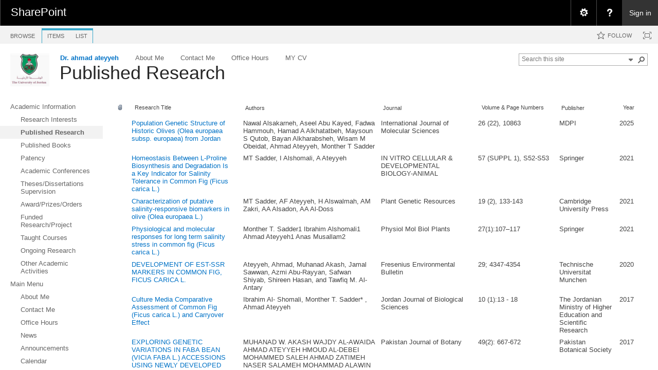

--- FILE ---
content_type: text/html; charset=utf-8
request_url: https://eacademic.ju.edu.jo/ateyyeha/Lists/Published%20Research/AllItems.aspx
body_size: 105756
content:

<!DOCTYPE html PUBLIC "-//W3C//DTD XHTML 1.0 Strict//EN"
	"http://www.w3.org/TR/xhtml1/DTD/xhtml1-strict.dtd">
<html dir="ltr" lang="en-US">
<head><meta name="GENERATOR" content="Microsoft SharePoint" /><meta http-equiv="Content-type" content="text/html; charset=utf-8" /><meta http-equiv="X-UA-Compatible" content="IE=10"/><script type='text/javascript'>var _browserisFlight = true;</script><meta http-equiv="Expires" content="0" /><meta name="msapplication-TileImage" content="/_layouts/15/images/SharePointMetroAppTile.png" /><meta name="msapplication-TileColor" content="#0072C6" /><title>
	Published Research - All items
</title><link rel="shortcut icon" href="/_layouts/15/images/favicon.ico?rev=40" type="image/vnd.microsoft.icon" id="favicon" /><link rel="stylesheet" type="text/css" href="/_layouts/15/1033/styles/Themable/corev15.css?rev=VY%2BwyEmZ4VeBNMq6%2BgwRaA%3D%3DTAG0"/>
<link rel="stylesheet" type="text/css" href="/_layouts/15/1033/styles/SuiteNav.css?rev=MftMX5e%2Fyc5ksxukBblvoA%3D%3DTAG0"/>
<script type="text/javascript" src="/_layouts/15/1033/initstrings.js?rev=2WxjgxyM2qXGgY9r2nHW8A%3D%3DTAG0"></script>
<script type="text/javascript" src="/_layouts/15/init.js?rev=RHfoRxFuwXZ%2BOo2JABCoHA%3D%3DTAG0"></script>
<script type="text/javascript" src="/ScriptResource.axd?d=ESeq4ZbPyJHw3KYFm1SjCkf4I7-B3RXuRw8BLTP8nmx3hHPLYIRlfbSUL2iucwD89Rwch7KisZ9ua72-hP7SuLHQNMWl-b0AOY544mQJYB-Hl85FBgD98TU2rT0v_kq-GWX3ue47EnUc61tiRwa5xqXxB9clK_9rKqbC7HvbMSwkYIZeEGQs4dAzTwA0DqqM0&amp;t=32e5dfca"></script>
<script type="text/javascript" src="/_layouts/15/blank.js?rev=nBzPIm07cpYroIjvUHh4jw%3D%3DTAG0"></script>
<script type="text/javascript" src="/ScriptResource.axd?d=Ot9wQIo-WbFP5Pa_wSjRbgXyeZ9XS93CiwsjhqpLE_RdU6MiCR6Mn-DSY9dhBWOyqJsDzb9OpjvvqFgwfijtB5BoxG96O3x6QUGx5ttOhYyQ8e3-iPj_fmvpHuE9QpysI3fpHboUSMhgjJO0sLgY82a0Zh7MPtlu__3rw0KX4J_FgLvxFlw57vh0QooKhou00&amp;t=32e5dfca"></script>
<script type="text/javascript" src="/_layouts/15/suitenav.js?rev=kBlyEocZNUdwP5JkJ8qBKw%3D%3DTAG0"></script>
<script type="text/javascript">RegisterSod("require.js", "\u002f_layouts\u002f15\u002frequire.js?rev=4UhLIF\u00252FezOvmGnh\u00252Fs0LLpA\u00253D\u00253DTAG0");</script>
<script type="text/javascript">RegisterSod("strings.js", "\u002f_layouts\u002f15\u002f1033\u002fstrings.js?rev=k\u00252FSaOdWtcHDDvsb\u00252FUFykOA\u00253D\u00253DTAG0");</script>
<script type="text/javascript">RegisterSod("sp.res.resx", "\u002f_layouts\u002f15\u002f1033\u002fsp.res.js?rev=wAoMiKx7gNtLcYzRgm0ujg\u00253D\u00253DTAG0");</script>
<script type="text/javascript">RegisterSod("sp.runtime.js", "\u002f_layouts\u002f15\u002fsp.runtime.js?rev=QZuY9EfO812\u00252FHP6vKipQPQ\u00253D\u00253DTAG0");RegisterSodDep("sp.runtime.js", "sp.res.resx");</script>
<script type="text/javascript">RegisterSod("sp.js", "\u002f_layouts\u002f15\u002fsp.js?rev=IOhwsS2jiKK0lsxWx1LfFA\u00253D\u00253DTAG0");RegisterSodDep("sp.js", "sp.runtime.js");RegisterSodDep("sp.js", "sp.ui.dialog.js");RegisterSodDep("sp.js", "sp.res.resx");</script>
<script type="text/javascript">RegisterSod("sp.init.js", "\u002f_layouts\u002f15\u002fsp.init.js?rev=v7C9ZcXmEYuhjJNLnCo66A\u00253D\u00253DTAG0");</script>
<script type="text/javascript">RegisterSod("sp.ui.dialog.js", "\u002f_layouts\u002f15\u002fsp.ui.dialog.js?rev=QfcC7vHW7hXFYDxqmPkuwQ\u00253D\u00253DTAG0");RegisterSodDep("sp.ui.dialog.js", "sp.init.js");RegisterSodDep("sp.ui.dialog.js", "sp.res.resx");</script>
<script type="text/javascript">RegisterSod("core.js", "\u002f_layouts\u002f15\u002fcore.js?rev=9kCBQNkpbQYAoiVcZpdkJA\u00253D\u00253DTAG0");RegisterSodDep("core.js", "strings.js");</script>
<script type="text/javascript">RegisterSod("menu.js", "\u002f_layouts\u002f15\u002fmenu.js?rev=8L\u00252BIY1hT\u00252BbaFStnW1t8DHA\u00253D\u00253DTAG0");</script>
<script type="text/javascript">RegisterSod("mQuery.js", "\u002f_layouts\u002f15\u002fmquery.js?rev=G0XIYJI9ofOrcdJaLkhB7Q\u00253D\u00253DTAG0");</script>
<script type="text/javascript">RegisterSod("callout.js", "\u002f_layouts\u002f15\u002fcallout.js?rev=abeY2vrdWuf5SFGyZz0ZIA\u00253D\u00253DTAG0");RegisterSodDep("callout.js", "strings.js");RegisterSodDep("callout.js", "mQuery.js");RegisterSodDep("callout.js", "core.js");</script>
<script type="text/javascript">RegisterSod("sp.core.js", "\u002f_layouts\u002f15\u002fsp.core.js?rev=bOK\u00252Bug\u00252FpfAotn0K8lTrAmw\u00253D\u00253DTAG0");RegisterSodDep("sp.core.js", "strings.js");RegisterSodDep("sp.core.js", "sp.init.js");RegisterSodDep("sp.core.js", "core.js");</script>
<script type="text/javascript">RegisterSod("clienttemplates.js", "\u002f_layouts\u002f15\u002fclienttemplates.js?rev=oCuPrViEzAn0pDKB8CF8Zg\u00253D\u00253DTAG0");</script>
<script type="text/javascript">RegisterSod("sharing.js", "\u002f_layouts\u002f15\u002fsharing.js?rev=i\u00252BpkUadbMp0SRKzd7VVHng\u00253D\u00253DTAG0");RegisterSodDep("sharing.js", "strings.js");RegisterSodDep("sharing.js", "mQuery.js");RegisterSodDep("sharing.js", "clienttemplates.js");RegisterSodDep("sharing.js", "core.js");</script>
<script type="text/javascript">RegisterSod("suitelinks.js", "\u002f_layouts\u002f15\u002fsuitelinks.js?rev=xrG\u00252BRjaI5OPo7vtJxP\u00252B73A\u00253D\u00253DTAG0");RegisterSodDep("suitelinks.js", "strings.js");RegisterSodDep("suitelinks.js", "core.js");</script>
<script type="text/javascript">RegisterSod("clientrenderer.js", "\u002f_layouts\u002f15\u002fclientrenderer.js?rev=DnKoLK\u00252FbHhJeC9UWCtG1Cw\u00253D\u00253DTAG0");</script>
<script type="text/javascript">RegisterSod("srch.resources.resx", "\u002f_layouts\u002f15\u002f1033\u002fsrch.resources.js?rev=YFZFsHKXct9hchZcv\u00252BUURA\u00253D\u00253DTAG0");</script>
<script type="text/javascript">RegisterSod("search.clientcontrols.js", "\u002f_layouts\u002f15\u002fsearch.clientcontrols.js?rev=llkkoa8WzW2Akde91RvLUw\u00253D\u00253DTAG0");RegisterSodDep("search.clientcontrols.js", "sp.init.js");RegisterSodDep("search.clientcontrols.js", "clientrenderer.js");RegisterSodDep("search.clientcontrols.js", "srch.resources.resx");</script>
<script type="text/javascript">RegisterSod("sp.search.js", "\u002f_layouts\u002f15\u002fsp.search.js?rev=HAx1PXh3dmISREk3Xv5ClQ\u00253D\u00253DTAG0");RegisterSodDep("sp.search.js", "sp.init.js");RegisterSodDep("sp.search.js", "sp.runtime.js");</script>
<script type="text/javascript">RegisterSod("ajaxtoolkit.js", "\u002f_layouts\u002f15\u002fajaxtoolkit.js?rev=D\u00252BopWJT1QLPe7G8RdEG71A\u00253D\u00253DTAG0");RegisterSodDep("ajaxtoolkit.js", "search.clientcontrols.js");</script>
<script type="text/javascript">RegisterSod("cui.js", "\u002f_layouts\u002f15\u002fcui.js?rev=WaTB2GdOOnu5P7\u00252BT6\u00252BGSKw\u00253D\u00253DTAG0");</script>
<script type="text/javascript">RegisterSod("inplview", "\u002f_layouts\u002f15\u002finplview.js?rev=DyKtSizIeG1Okf5xG3fnOw\u00253D\u00253DTAG0");RegisterSodDep("inplview", "strings.js");RegisterSodDep("inplview", "core.js");RegisterSodDep("inplview", "clienttemplates.js");RegisterSodDep("inplview", "sp.js");</script>
<script type="text/javascript">RegisterSod("ribbon", "\u002f_layouts\u002f15\u002fsp.ribbon.js?rev=iim\u00252FXZHY7\u00252FvGr89LVb3pWQ\u00253D\u00253DTAG0");RegisterSodDep("ribbon", "strings.js");RegisterSodDep("ribbon", "core.js");RegisterSodDep("ribbon", "sp.core.js");RegisterSodDep("ribbon", "sp.js");RegisterSodDep("ribbon", "cui.js");RegisterSodDep("ribbon", "sp.res.resx");RegisterSodDep("ribbon", "sp.runtime.js");RegisterSodDep("ribbon", "inplview");</script>
<script type="text/javascript">RegisterSod("sp.ui.policy.resources.resx", "\u002f_layouts\u002f15\u002fScriptResx.ashx?culture=en\u00252Dus\u0026name=SP\u00252EUI\u00252EPolicy\u00252EResources\u0026rev=m2Nvtm13DRgodCVi\u00252BsRukw\u00253D\u00253D");</script>
<script type="text/javascript">RegisterSod("mdn.js", "\u002f_layouts\u002f15\u002fmdn.js?rev=8NNwivaC8jSLGWcNFulEiA\u00253D\u00253DTAG0");RegisterSodDep("mdn.js", "sp.init.js");RegisterSodDep("mdn.js", "core.js");RegisterSodDep("mdn.js", "sp.runtime.js");RegisterSodDep("mdn.js", "sp.js");RegisterSodDep("mdn.js", "cui.js");RegisterSodDep("mdn.js", "ribbon");RegisterSodDep("mdn.js", "sp.ui.policy.resources.resx");</script>
<script type="text/javascript">RegisterSod("userprofile", "\u002f_layouts\u002f15\u002fsp.userprofiles.js?rev=cx6U8sP\u00252ByP0OFLjk6ekyIg\u00253D\u00253DTAG0");RegisterSodDep("userprofile", "sp.runtime.js");</script>
<script type="text/javascript">RegisterSod("followingcommon.js", "\u002f_layouts\u002f15\u002ffollowingcommon.js?rev=5I9u4X\u00252BpRYuWUuY6Og2tLA\u00253D\u00253DTAG0");RegisterSodDep("followingcommon.js", "strings.js");RegisterSodDep("followingcommon.js", "sp.js");RegisterSodDep("followingcommon.js", "userprofile");RegisterSodDep("followingcommon.js", "core.js");RegisterSodDep("followingcommon.js", "mQuery.js");</script>
<script type="text/javascript">RegisterSod("profilebrowserscriptres.resx", "\u002f_layouts\u002f15\u002f1033\u002fprofilebrowserscriptres.js?rev=qwf69WaVc1mYlJLXqmZmVA\u00253D\u00253DTAG0");</script>
<script type="text/javascript">RegisterSod("sp.ui.mysitecommon.js", "\u002f_layouts\u002f15\u002fsp.ui.mysitecommon.js?rev=ex\u00252F9c\u00252BQRgevJOSeTAdF1EQ\u00253D\u00253DTAG0");RegisterSodDep("sp.ui.mysitecommon.js", "sp.init.js");RegisterSodDep("sp.ui.mysitecommon.js", "sp.runtime.js");RegisterSodDep("sp.ui.mysitecommon.js", "userprofile");RegisterSodDep("sp.ui.mysitecommon.js", "profilebrowserscriptres.resx");</script>
<script type="text/javascript">RegisterSod("browserScript", "\u002f_layouts\u002f15\u002fie55up.js?rev=FDfIxU6g4wVWGihfBF8EMQ\u00253D\u00253DTAG0");RegisterSodDep("browserScript", "strings.js");</script>
<script type="text/javascript">RegisterSod("offline.js", "\u002f_layouts\u002f15\u002foffline.js?rev=bR6hDba6iH02xqQeHD4g8g\u00253D\u00253DTAG0");</script>
<script type="text/javascript">RegisterSod("theming.js", "\u002f_layouts\u002f15\u002ftheming.js?rev=AQsQZgsKbypSwgIb\u00252BD\u00252FmYA\u00253D\u00253DTAG0");</script>
<script type="text/javascript">RegisterSod("WPAdderClass", "\u002f_layouts\u002f15\u002fwpadder.js?rev=JYkmyhSAiRakP15gXyd\u00252Bqw\u00253D\u00253DTAG0");</script>
<script type="text/javascript">RegisterSod("dragdrop.js", "\u002f_layouts\u002f15\u002fdragdrop.js?rev=iKK3y\u00252F3yftbtJqmfxUSI9Q\u00253D\u00253DTAG0");RegisterSodDep("dragdrop.js", "strings.js");</script>
<script type="text/javascript">RegisterSod("quicklaunch.js", "\u002f_layouts\u002f15\u002fquicklaunch.js?rev=FUyguhA6g7\u00252FMa6Kgt5DplA\u00253D\u00253DTAG0");RegisterSodDep("quicklaunch.js", "strings.js");RegisterSodDep("quicklaunch.js", "dragdrop.js");</script>
<link type="text/xml" rel="alternate" href="/ateyyeha/_vti_bin/spsdisco.aspx" />
		
	<link rel="alternate" type="application/rss+xml" title="Published Research" href="/ateyyeha/_layouts/15/listfeed.aspx?List=635a6818%2D8441%2D4af7%2D92a6%2Dd46621695f4d" />


		<link rel="canonical" href="https://eacademic.ju.edu.jo:443/ateyyeha/lists/published%20research/allitems.aspx" />
		
	</head>
<body>
  <div id="imgPrefetch" style="display:none">
<img src="/_layouts/15/images/favicon.ico?rev=40" />
<img src="/_layouts/15/images/spcommon.png?rev=40" />
<img src="/_layouts/15/images/spcommon.png?rev=40" />
<img src="/PublishingImages/logo.png?rev=40" />
</div>

  <noscript><div class='noindex'>You may be trying to access this site from a secured browser on the server. Please enable scripts and reload this page.</div></noscript>
  
  <form method="post" action="./AllItems.aspx" onsubmit="javascript:return WebForm_OnSubmit();" id="aspnetForm">
<div class="aspNetHidden">
<input type="hidden" name="_wpcmWpid" id="_wpcmWpid" value="" />
<input type="hidden" name="wpcmVal" id="wpcmVal" value="" />
<input type="hidden" name="MSOWebPartPage_PostbackSource" id="MSOWebPartPage_PostbackSource" value="" />
<input type="hidden" name="MSOTlPn_SelectedWpId" id="MSOTlPn_SelectedWpId" value="" />
<input type="hidden" name="MSOTlPn_View" id="MSOTlPn_View" value="0" />
<input type="hidden" name="MSOTlPn_ShowSettings" id="MSOTlPn_ShowSettings" value="False" />
<input type="hidden" name="MSOGallery_SelectedLibrary" id="MSOGallery_SelectedLibrary" value="" />
<input type="hidden" name="MSOGallery_FilterString" id="MSOGallery_FilterString" value="" />
<input type="hidden" name="MSOTlPn_Button" id="MSOTlPn_Button" value="none" />
<input type="hidden" name="__EVENTTARGET" id="__EVENTTARGET" value="" />
<input type="hidden" name="__EVENTARGUMENT" id="__EVENTARGUMENT" value="" />
<input type="hidden" name="__REQUESTDIGEST" id="__REQUESTDIGEST" value="0xEDC6F755458EA3B086ED3E8CF590813CCF4CE51D512440D3373A080E73957C462983AEBBD25339AEE660019061FA6A4A4F6B401FDF6C3E82FB66F68AA8387959,20 Jan 2026 11:05:10 -0000" />
<input type="hidden" name="MSOSPWebPartManager_DisplayModeName" id="MSOSPWebPartManager_DisplayModeName" value="Browse" />
<input type="hidden" name="MSOSPWebPartManager_ExitingDesignMode" id="MSOSPWebPartManager_ExitingDesignMode" value="false" />
<input type="hidden" name="MSOWebPartPage_Shared" id="MSOWebPartPage_Shared" value="" />
<input type="hidden" name="MSOLayout_LayoutChanges" id="MSOLayout_LayoutChanges" value="" />
<input type="hidden" name="MSOLayout_InDesignMode" id="MSOLayout_InDesignMode" value="" />
<input type="hidden" name="_wpSelected" id="_wpSelected" value="MSOZoneCell_WebPartWPQ2" />
<input type="hidden" name="_wzSelected" id="_wzSelected" value="" />
<input type="hidden" name="MSOSPWebPartManager_OldDisplayModeName" id="MSOSPWebPartManager_OldDisplayModeName" value="Browse" />
<input type="hidden" name="MSOSPWebPartManager_StartWebPartEditingName" id="MSOSPWebPartManager_StartWebPartEditingName" value="false" />
<input type="hidden" name="MSOSPWebPartManager_EndWebPartEditing" id="MSOSPWebPartManager_EndWebPartEditing" value="false" />
<input type="hidden" name="_maintainWorkspaceScrollPosition" id="_maintainWorkspaceScrollPosition" value="0" />
<input type="hidden" name="__VIEWSTATE" id="__VIEWSTATE" value="/[base64]" />
</div>

<script type="text/javascript">
//<![CDATA[
var theForm = document.forms['aspnetForm'];
if (!theForm) {
    theForm = document.aspnetForm;
}
function __doPostBack(eventTarget, eventArgument) {
    if (!theForm.onsubmit || (theForm.onsubmit() != false)) {
        theForm.__EVENTTARGET.value = eventTarget;
        theForm.__EVENTARGUMENT.value = eventArgument;
        theForm.submit();
    }
}
//]]>
</script>


<script src="/WebResource.axd?d=DhkdYGuNNszTB1Kluxeq-plJxiPaXPh5YaTGixAO2ruBDB6NW0r0b3wyUlYnhfrrS25l5iB_aeFGsh8S3zjcSE3yO-qFXFc87s0tgBkxxS01&amp;t=638901879720898773" type="text/javascript"></script>


<script type="text/javascript">
//<![CDATA[
var MSOWebPartPageFormName = 'aspnetForm';
var g_presenceEnabled = true;
var g_wsaEnabled = false;

var g_correlationId = '15d4eea1-bf0d-2042-8e35-c47a88371812';
var g_wsaQoSEnabled = false;
var g_wsaQoSDataPoints = [];
var g_wsaRUMEnabled = false;
var g_wsaLCID = 1033;
var g_wsaListTemplateId = 104;
var g_wsaSiteTemplateId = 'STS#0';
var _fV4UI=true;var _spPageContextInfo = {webServerRelativeUrl: "\u002fateyyeha", webAbsoluteUrl: "https:\u002f\u002feacademic.ju.edu.jo\u002fateyyeha", siteAbsoluteUrl: "https:\u002f\u002feacademic.ju.edu.jo", serverRequestPath: "\u002fateyyeha\u002fLists\u002fPublished Research\u002fAllItems.aspx", layoutsUrl: "_layouts\u002f15", webTitle: "Dr. ahmad ateyyeh", webTemplate: "1", tenantAppVersion: "0", isAppWeb: false, Has2019Era: true, webLogoUrl: "\u002fPublishingImages\u002flogo.png", webLanguage: 1033, currentLanguage: 1033, currentUICultureName: "en-US", currentCultureName: "en-US", clientServerTimeDelta: new Date("2026-01-20T11:05:10.6510256Z") - new Date(), updateFormDigestPageLoaded: new Date("2026-01-20T11:05:10.6510256Z"), siteClientTag: "17$$16.0.5513.1001", crossDomainPhotosEnabled:false, webUIVersion:15, webPermMasks:{High:16,Low:200769},pageListId:"{635a6818-8441-4af7-92a6-d46621695f4d}", pagePersonalizationScope:1, alertsEnabled:true, customMarkupInCalculatedFieldDisabled: true, siteServerRelativeUrl: "\u002f", allowSilverlightPrompt:'True', isSiteAdmin: false};var L_Menu_BaseUrl="/ateyyeha";
var L_Menu_LCID="1033";
var L_Menu_SiteTheme="null";
var dlc_fvsi = {"DefaultViews":[],"ViewUrls":[],"WebUrl":"\/ateyyeha"};
function _spNavigateHierarchy(nodeDiv, dataSourceId, dataPath, url, listInContext, type) {

    CoreInvoke('ProcessDefaultNavigateHierarchy', nodeDiv, dataSourceId, dataPath, url, listInContext, type, document.forms.aspnetForm, "", "\u002fateyyeha\u002fLists\u002fPublished Research\u002fAllItems.aspx");

}
Flighting.ExpFeatures = [480215056,1880287568,1561350208,302071836,3212816,69472768,4194310,-2113396707,268502022,-872284160,1049232,-2147421952,65536,65536,2097472,917504,-2147474174,1372324107,67108882,0,0,-2147483648,2097152,0,0,32768,0,0,0,0,0,0,0,0,0,0,0,0,0,0,0,0,0,0,0,0,0,0,0,0,0,0,0,0,0,0,0,0,0,0,0,0,0,0,0,0,0,0,0,0,0,0,0,0,0,0,0,0,0,0,0,0,0,0,32768]; (function()
{
    if(typeof(window.SP) == "undefined") window.SP = {};
    if(typeof(window.SP.YammerSwitch) == "undefined") window.SP.YammerSwitch = {};

    var ysObj = window.SP.YammerSwitch;
    ysObj.IsEnabled = false;
    ysObj.TargetYammerHostName = "www.yammer.com";
} )(); var _spWebPartComponents = new Object();_spWebPartComponents["WebPartWPQ2"] = new Object();_spWebPartComponents["WebPartWPQ2"].firstTabId = "Ribbon.Read";_spWebPartComponents["WebPartWPQ2"].contextualGroupCommands = ["ListContextualGroup"];_spWebPartComponents["WebPartWPQ2"].hasNonPromotedContextualGroups = false;_spWebPartComponents["WebPartWPQ2"].isDefaultWebPart = true;_spWebPartComponents["WebPartWPQ2"].pageComponentId = "WebPartWPQ2";_spWebPartComponents["WebPartWPQ2"].storageId="be2391f8-84c6-4d57-b0a8-3390444b1ca2";
var globalArg_g_be2391f8_84c6_4d57_b0a8_3390444b1ca2;
var globalContext_g_be2391f8_84c6_4d57_b0a8_3390444b1ca2;
function ExpGroupCallServerg_be2391f8_84c6_4d57_b0a8_3390444b1ca2(arg, context)
{
    globalArg_g_be2391f8_84c6_4d57_b0a8_3390444b1ca2 = "GroupString=" + arg + "&ConnectionFilterString=";
    globalContext_g_be2391f8_84c6_4d57_b0a8_3390444b1ca2 = context;
    setTimeout("WebForm_DoCallback('ctl00$ctl39$g_be2391f8_84c6_4d57_b0a8_3390444b1ca2',globalArg_g_be2391f8_84c6_4d57_b0a8_3390444b1ca2,ExpGroupReceiveData,globalContext_g_be2391f8_84c6_4d57_b0a8_3390444b1ca2,ExpGroupOnError,true)", 0);
}
function ExpGroupOnError(message, context) {
alert('An error has occurred with the data fetch.  Please refresh the page and retry.');
}
if (typeof(_spBodyOnLoadFunctionNames) != "undefined") {
if (_spBodyOnLoadFunctionNames != null) {
_spBodyOnLoadFunctionNames.push("ExpGroupOnPageLoad");
}
}
                var g_syncButtonUsePopup = true;
                //]]>
</script>

<script src="/_layouts/15/blank.js?rev=nBzPIm07cpYroIjvUHh4jw%3D%3DTAG0" type="text/javascript"></script>
<script type="text/javascript">
//<![CDATA[
(function(){

        if (typeof(_spBodyOnLoadFunctions) === 'undefined' || _spBodyOnLoadFunctions === null) {
            return;
        }
        _spBodyOnLoadFunctions.push(function() {
            SP.SOD.executeFunc('core.js', 'FollowingDocument', function() { FollowingDocument(); });
        });
    })();(function(){

        if (typeof(_spBodyOnLoadFunctions) === 'undefined' || _spBodyOnLoadFunctions === null) {
            return;
        }
        _spBodyOnLoadFunctions.push(function() {
            SP.SOD.executeFunc('core.js', 'FollowingCallout', function() { FollowingCallout(); });
        });
    })();if (typeof(DeferWebFormInitCallback) == 'function') DeferWebFormInitCallback();function WebForm_OnSubmit() {
UpdateFormDigest('\u002fateyyeha', 1440000);
                    var workspaceElem = GetCachedElement("s4-workspace");
                    if (workspaceElem != null)
                    {
                        var scrollElem = GetCachedElement("_maintainWorkspaceScrollPosition");
                        if (scrollElem != null)
                        {
                            scrollElem.value = workspaceElem.scrollTop;
                        }
                    };
                if (typeof(_spFormOnSubmitWrapper) != 'undefined') {return _spFormOnSubmitWrapper();} else {return true;};
return true;
}
//]]>
</script>

<div class="aspNetHidden">

	<input type="hidden" name="__VIEWSTATEGENERATOR" id="__VIEWSTATEGENERATOR" value="A097C5EA" />
	<input type="hidden" name="__SCROLLPOSITIONX" id="__SCROLLPOSITIONX" value="0" />
	<input type="hidden" name="__SCROLLPOSITIONY" id="__SCROLLPOSITIONY" value="0" />
	<input type="hidden" name="__EVENTVALIDATION" id="__EVENTVALIDATION" value="/wEdAAKKLE6tV7GWjwzuau1Y6GgvMTZk9qLGncDjImqxppn1M4SGUuPNafNTKYs3QiX0cHUHKHD/Ud20iZptrAKGOpdm" />
</div>
	<script type="text/javascript"> var submitHook = function () { return false; }; theForm._spOldSubmit = theForm.submit; theForm.submit = function () { if (!submitHook()) { this._spOldSubmit(); } }; </script>
	<span id="DeltaSPWebPartManager">
		
	</span>
	<script type="text/javascript">
//<![CDATA[
Sys.WebForms.PageRequestManager._initialize('ctl00$ScriptManager', 'aspnetForm', ['fctl00$WebPartAdderUpdatePanel',''], [], ['ctl00$WebPartAdder',''], 90, 'ctl00');
//]]>
</script>

	<span id="DeltaDelegateControls">
		
		
	</span>
<div id="TurnOnAccessibility" style="display:none" class="s4-notdlg noindex">
	<a id="linkTurnOnAcc" title="Turn on more accessible mode" href="#" class="ms-accessible ms-acc-button" onclick="SetIsAccessibilityFeatureEnabled(true);UpdateAccessibilityUI();document.getElementById('linkTurnOffAcc').focus();return false;">Turn on more accessible mode</a>
</div>
<div id="TurnOffAccessibility" style="display:none" class="s4-notdlg noindex">
	<a id="linkTurnOffAcc" title="Turn off more accessible mode" href="#" class="ms-accessible ms-acc-button" onclick="SetIsAccessibilityFeatureEnabled(false);UpdateAccessibilityUI();document.getElementById('linkTurnOnAcc').focus();return false;">Turn off more accessible mode</a>
</div>
<div class="s4-notdlg s4-skipribbonshortcut noindex">
	<a href="javascript:;" title="Skip Ribbon Commands" onclick="document.getElementById('startNavigation').focus();" class="ms-accessible ms-acc-button" accesskey="Y">Skip Ribbon Commands</a>
</div>
<div class="s4-notdlg noindex">
	<a href="javascript:;" title="Skip to main content" onclick="document.getElementById('mainContent').focus();" class="ms-accessible ms-acc-button">Skip to main content</a>
</div>
<div id="TurnOffAnimation" style="display:none;" class="s4-notdlg noindex">
	<a id="linkTurnOffAnimation" title="Turn off Animations" href="#" class="ms-accessible ms-acc-button" onclick="ToggleAnimationStatus();return false;">Turn off Animations</a>
</div>
<div id="TurnOnAnimation" style="display:none;" class="s4-notdlg noindex">
	<a id="linkTurnOnAnimation" title="Turn on Animations" href="#" class="ms-accessible ms-acc-button" onclick="ToggleAnimationStatus();return false;">Turn on Animations</a>
</div>
<a id="HiddenAnchor" href="javascript:;" style="display:none;"></a>
<div id="suiteBarDelta" class="ms-dialogHidden ms-fullWidth noindex">
	
	<div id="suiteMenuData" class="ms-hide">
	


					   <span class="ms-siteactions-root" id="siteactiontd">
					   
						
						
						<span style="display:none"><menu type='ServerMenu' id="zz1_SiteActionsMenuMainData" hideicons="true"><ie:menuitem id="zz2_MenuItem_ViewAllSiteContents" type="option" iconSrc="/_layouts/15/images/allcontent32.png?rev=40" onMenuClick="STSNavigate2(event,&#39;/ateyyeha/_layouts/15/viewlsts.aspx&#39;);" text="Site contents" description="View all libraries and lists in this site." menuGroupId="200"></ie:menuitem>
	</menu></span></span>
	</div>
	<script type="text/javascript">// <![CDATA[ 


		var g_navBarHelpDefaultKey = "HelpHome";
	// ]]>
</script>
	<div id="suiteBarTop" class="ms-fullWidth ms-TopBarBackground-bgColor" style="height:50px; position:relative;">

	</div><div class="wf-family-o365 o365wf" style="display:none">

	</div>

</div>
		<div id="ms-hcTest"></div>
		<div id="s4-ribbonrow">
		<div id="globalNavBox" class="noindex">
	<div id="ribbonBox">
	<div id="s4-ribboncont">
		<div id="DeltaSPRibbon">
	
			

			<input id="RibbonContainer_activeTabId" name="ctl00$ctl59" type="hidden" value=""/><div id='RibbonContainer'><div class="ms-cui-ribbon ms-cui-needIEFilter" id="Ribbon" unselectable="on" aria-describedby="ribboninstructions" role="toolbar"><span class="ms-cui-hidden" id="ribboninstructions" unselectable="on">To navigate through the Ribbon, use standard browser navigation keys. To skip between groups, use Ctrl+LEFT or Ctrl+RIGHT. To jump to the first Ribbon tab use Ctrl+[. To jump to the last selected command use Ctrl+]. To activate a command, use Enter.</span><div class="ms-cui-ribbonTopBars" unselectable="on"><div class="ms-cui-topBar1" unselectable="on" style="display:none"><div class="ms-cui-qat-container" unselectable="on"></div></div><div class="ms-cui-topBar2" unselectable="on"><div class="ms-cui-jewel-container" id="jewelcontainer" unselectable="on" style="display:none"></div><div class="ms-cui-TabRowLeft ms-core-defaultFont ms-dialogHidden" id="RibbonContainer-TabRowLeft" unselectable="on">
				</div><ul class="ms-cui-tts" unselectable="on" role="tablist"><li class="ms-cui-tt ms-browseTab ms-cui-tt-s" id="Ribbon.Read-title" unselectable="on" role="tab"><a class="ms-cui-tt-a" unselectable="on" href="javascript:;" onclick="_ribbonStartInit('Ribbon.Read',false, event);" title="Browse" onkeydown="if(event != null && event.keyCode == 13){ if(typeof(_ribbon) != 'undefined') _ribbon.launchedByKeyboard = true; _ribbonStartInit('Ribbon.Read',false, event);  }"><span class="ms-cui-tt-span" unselectable="on">Browse</span><span class="ms-cui-hidden" unselectable="on">Tab 1 of 3.</span></a></li><li class="ms-cui-cg ms-cui-cg-lb" id="Ribbon.ListContextualGroup" unselectable="on"><div class="ms-cui-cg-i" id="Ribbon.ListContextualGroup_upper" title="List Tools" unselectable="on"><div class="ms-cui-cg-t" unselectable="on"><span class="ms-cui-cg-t-i" unselectable="on">List Tools</span></div></div><ul class="ms-cui-ct-ul" id="Ribbon.ListContextualGroup_lower" unselectable="on"><li class="ms-cui-tt ms-cui-ct-first" id="Ribbon.ListItem-title" unselectable="on" role="tab"><a class="ms-cui-tt-a" unselectable="on" href="javascript:;" onclick="_ribbonStartInit('Ribbon.ListItem',false, event);" title="Items" onkeydown="if(event != null && event.keyCode == 13){ if(typeof(_ribbon) != 'undefined') _ribbon.launchedByKeyboard = true; _ribbonStartInit('Ribbon.ListItem',false, event);  }"><span class="ms-cui-tt-span" unselectable="on">Items</span><span class="ms-cui-hidden" unselectable="on">List Tools group. Tab 2 of 3.</span></a></li><li class="ms-cui-tt ms-cui-ct-last" id="Ribbon.List-title" unselectable="on" role="tab"><a class="ms-cui-tt-a" unselectable="on" href="javascript:;" onclick="_ribbonStartInit('Ribbon.List',false, event);" title="List" onkeydown="if(event != null && event.keyCode == 13){ if(typeof(_ribbon) != 'undefined') _ribbon.launchedByKeyboard = true; _ribbonStartInit('Ribbon.List',false, event);  }"><span class="ms-cui-tt-span" unselectable="on">List</span><span class="ms-cui-hidden" unselectable="on">List Tools group. Tab 3 of 3.</span></a></li></ul></li></ul><div class="ms-cui-TabRowRight s4-trc-container s4-notdlg ms-core-defaultFont" id="RibbonContainer-TabRowRight" unselectable="on">
					
					<a onmouseover="this.firstChild.firstChild.style.left=&#39;-217px&#39;; this.firstChild.firstChild.style.top=&#39;-192px&#39;;" onmouseout="this.firstChild.firstChild.style.left=&#39;-218px&#39;; this.firstChild.firstChild.style.top=&#39;-48px&#39;;" onclick="SP.SOD.executeFunc(&#39;followingcommon.js&#39;, &#39;FollowSite&#39;, function() { FollowSite(); }); return false;" id="site_follow_button" title="Follow this site and get back to it easily from your sites page." class="ms-promotedActionButton" href="javascript:__doPostBack(&#39;ctl00$site_follow_button&#39;,&#39;&#39;)" style="display:inline-block;"><span style="height:16px;width:16px;position:relative;display:inline-block;overflow:hidden;" class="s4-clust ms-promotedActionButton-icon"><img src="/_layouts/15/images/spcommon.png?rev=40" alt="Follow" style="position:absolute;left:-218px;top:-48px;" /></span><span class="ms-promotedActionButton-text">Follow</span></a>
					
					
<span id="fullscreenmodebox" class="ms-qatbutton">
	<span id="fullscreenmode">
		<a onmouseover="this.firstChild.firstChild.firstChild.style.left=&#39;-125px&#39;; this.firstChild.firstChild.firstChild.style.top=&#39;-178px&#39;;" onmouseout="this.firstChild.firstChild.firstChild.style.left=&#39;-143px&#39;; this.firstChild.firstChild.firstChild.style.top=&#39;-178px&#39;;" id="ctl00_fullscreenmodeBtn" title="Focus on Content" onclick="SetFullScreenMode(true);PreventDefaultNavigation();return false;" href="../../_catalogs/masterpage/#" style="display:inline-block;height:30px;width:30px;"><span style="display:inline-block;overflow:hidden;height:16px;width:16px;padding-left:7px;padding-top:7px;padding-right:7px;padding-bottom:7px;"><span style="height:16px;width:16px;position:relative;display:inline-block;overflow:hidden;" class="s4-clust"><img src="/_layouts/15/images/spcommon.png?rev=40" alt="Focus on Content" style="border:0;position:absolute;left:-143px;top:-178px;" /></span></span></a>
	</span>
	<span id="exitfullscreenmode" style="display: none;">
		<a onmouseover="this.firstChild.firstChild.firstChild.style.left=&#39;-179px&#39;; this.firstChild.firstChild.firstChild.style.top=&#39;-96px&#39;;" onmouseout="this.firstChild.firstChild.firstChild.style.left=&#39;-107px&#39;; this.firstChild.firstChild.firstChild.style.top=&#39;-178px&#39;;" id="ctl00_exitfullscreenmodeBtn" title="Focus on Content" onclick="SetFullScreenMode(false);PreventDefaultNavigation();return false;" href="../../_catalogs/masterpage/#" style="display:inline-block;height:30px;width:30px;"><span style="display:inline-block;overflow:hidden;height:16px;width:16px;padding-left:7px;padding-top:7px;padding-right:7px;padding-bottom:7px;"><span style="height:16px;width:16px;position:relative;display:inline-block;overflow:hidden;" class="s4-clust"><img src="/_layouts/15/images/spcommon.png?rev=40" alt="Focus on Content" style="border:0;position:absolute;left:-107px;top:-178px;" /></span></span></a>
	</span>
</span>


				</div></div></div></div></div>
		
</div>
	</div>
	<span id="DeltaSPNavigation">
		
			<span id="ctl00_SPNavigation_ctl00_publishingRibbon"></span>

		
	</span>
</div>
<div id="DeltaWebPartAdderUpdatePanelContainer" class="ms-core-webpartadder">
	
  <div id="WebPartAdderUpdatePanelContainer">
	<div id="ctl00_WebPartAdderUpdatePanel">
		
		<span id="ctl00_WebPartAdder"></span>
	  
	</div>
  </div>

</div>
		</div>
		</div>
		<div id="s4-workspace" class="ms-core-overlay">
		<div id="s4-bodyContainer">
		<div id="s4-titlerow"
			class="ms-dialogHidden s4-titlerowhidetitle">
		<div id="titleAreaBox"
			class="ms-noList ms-table ms-core-tableNoSpace">
		<div id="titleAreaRow"
			class="ms-tableRow">
<div id="siteIcon" class="ms-tableCell ms-verticalAlignTop">
	<div id="DeltaSiteLogo">
	
		<a id="ctl00_onetidProjectPropertyTitleGraphic" title="Dr. ahmad ateyyeh" class="ms-siteicon-a" href="/ateyyeha"><img id="ctl00_onetidHeadbnnr2" class="ms-siteicon-img" name="onetidHeadbnnr0" src="/PublishingImages/logo.png" alt="Faculty Members Websites|The University of Jordan|Amman|Jordan" /></a>
	
</div>
</div>
			<div class="ms-breadcrumb-box ms-tableCell ms-verticalAlignTop">
				<div
					class="ms-breadcrumb-top">
<div class="ms-breadcrumb-dropdownBox" style="display:none;">
<span id="DeltaBreadcrumbDropdown">
	
</span>
</div>
<div id="DeltaTopNavigation" class="ms-displayInline ms-core-navigation" role="navigation">
	
	
	
		<div id="zz3_TopNavigationMenu" class=" noindex ms-core-listMenu-horizontalBox">
		<ul id="zz4_RootAspMenu" class="root ms-core-listMenu-root static">
			<li class="static selected"><a class="static selected menu-item ms-core-listMenu-item ms-displayInline ms-core-listMenu-selected ms-navedit-linkNode" href="/ateyyeha/default.aspx" accesskey="1"><span class="additional-background ms-navedit-flyoutArrow"><span class="menu-item-text">Dr. ahmad ateyyeh</span><span class="ms-hidden">Currently selected</span></span></a><ul class="static">
				<li class="static"><a class="static menu-item ms-core-listMenu-item ms-displayInline ms-navedit-linkNode" href="/ateyyeha/Pages/AboutMe.aspx"><span class="additional-background ms-navedit-flyoutArrow"><span class="menu-item-text">About Me</span></span></a></li><li class="static"><a class="static menu-item ms-core-listMenu-item ms-displayInline ms-navedit-linkNode" href="/ateyyeha/Pages/ContactMe.aspx"><span class="additional-background ms-navedit-flyoutArrow"><span class="menu-item-text">Contact Me</span></span></a></li><li class="static"><a class="static menu-item ms-core-listMenu-item ms-displayInline ms-navedit-linkNode" href="/ateyyeha/Pages/OfficeHours.aspx"><span class="additional-background ms-navedit-flyoutArrow"><span class="menu-item-text">Office Hours</span></span></a></li><li class="static"><a class="static menu-item ms-core-listMenu-item ms-displayInline ms-navedit-linkNode" href="http://eacademic.ju.edu.jo/ateyyeha/My%20CV/Forms/AllItems.aspx"><span class="additional-background ms-navedit-flyoutArrow"><span class="menu-item-text">MY CV</span></span></a></li>
			</ul></li>
		</ul>
	</div>
	

</div>
				</div>
<h1 id="pageTitle" class="ms-core-pageTitle">
  <span id="DeltaPlaceHolderPageTitleInTitleArea">
	
	  <span><span><a title="Published Research" href="/ateyyeha/Lists/Published%20Research/AllItems.aspx">Published Research</a></span></span>
	
  </span>
  <div id="DeltaPlaceHolderPageDescription" class="ms-displayInlineBlock ms-normalWrap">
	
	<a href="javascript:;" id="ms-pageDescriptionDiv" style="display:none;" data-accessibility-nocheck="true">
	  <span id="ms-pageDescriptionImage">&#160;</span>
	</a>
	<span class="ms-accessible" id="ms-pageDescription">
	  


	</span>
	<script type="text/javascript">// <![CDATA[ 


	  _spBodyOnLoadFunctionNames.push("setupPageDescriptionCallout");
	// ]]>
</script>
  
</div>
</h1>
			</div>
			<div class="ms-tableCell ms-verticalAlignTop">
<div id="DeltaPlaceHolderGroupActionsArea" class="ms-floatRight ms-noWrap">
	
  

</div>
			</div>
			<div class="ms-tableCell ms-verticalAlignTop">
<div id="DeltaPlaceHolderSearchArea" class="ms-mpSearchBox ms-floatRight">
	
  
		<div id="searchInputBox">
		  <div class="ms-webpart-chrome ms-webpart-chrome-fullWidth ">
		<div WebPartID="00000000-0000-0000-0000-000000000000" HasPers="true" id="WebPartWPQ1" width="100%" class="ms-WPBody " OnlyForMePart="true" allowDelete="false" style="" ><div componentid="ctl00_PlaceHolderSearchArea_SmallSearchInputBox1_csr" id="ctl00_PlaceHolderSearchArea_SmallSearchInputBox1_csr"><div id="SearchBox" name="Control"><div class="ms-srch-sb ms-srch-sb-border" id="ctl00_PlaceHolderSearchArea_SmallSearchInputBox1_csr_sboxdiv"><input type="text" value="Search this site" maxlength="2048" accessKey="S" title="Search this site" id="ctl00_PlaceHolderSearchArea_SmallSearchInputBox1_csr_sbox" autocomplete="off" autocorrect="off" onkeypress="EnsureScriptFunc('Search.ClientControls.js', 'Srch.U', function() {if (Srch.U.isEnterKey(String.fromCharCode(event.keyCode))) {$find('ctl00_PlaceHolderSearchArea_SmallSearchInputBox1_csr').search($get('ctl00_PlaceHolderSearchArea_SmallSearchInputBox1_csr_sbox').value);return Srch.U.cancelEvent(event);}})" onkeydown="EnsureScriptFunc('Search.ClientControls.js', 'Srch.U', function() {var ctl = $find('ctl00_PlaceHolderSearchArea_SmallSearchInputBox1_csr');ctl.activateDefaultQuerySuggestionBehavior();})" onfocus="EnsureScriptFunc('Search.ClientControls.js', 'Srch.U', function() {var ctl = $find('ctl00_PlaceHolderSearchArea_SmallSearchInputBox1_csr');ctl.hidePrompt();ctl.setBorder(true);})" onblur="EnsureScriptFunc('Search.ClientControls.js', 'Srch.U', function() {var ctl = $find('ctl00_PlaceHolderSearchArea_SmallSearchInputBox1_csr'); if (ctl){ ctl.showPrompt(); ctl.setBorder(false);}})" class="ms-textSmall ms-srch-sb-prompt ms-helperText"/><a title="Navigation" id="ctl00_PlaceHolderSearchArea_SmallSearchInputBox1_csr_NavButton" onclick="EnsureScriptFunc('Search.ClientControls.js', 'Srch.U', function() {$find('ctl00_PlaceHolderSearchArea_SmallSearchInputBox1_csr').activateDefaultNavigationBehavior();return Srch.U.cancelEvent(event);})" href="javascript: {}" class="ms-srch-sb-navLink" ><img src="/_layouts/15/images/searchresultui.png?rev=40" class="ms-srch-sb-navImg" id="navImg" alt="Navigation" /></a><a title="Search" role="button" class="ms-srch-sb-searchLink" id="ctl00_PlaceHolderSearchArea_SmallSearchInputBox1_csr_SearchLink" onclick="EnsureScriptFunc('Search.ClientControls.js', 'Srch.U', function() {$find('ctl00_PlaceHolderSearchArea_SmallSearchInputBox1_csr').search($get('ctl00_PlaceHolderSearchArea_SmallSearchInputBox1_csr_sbox').value);})" href="javascript: {}" ><img src="/_layouts/15/images/searchresultui.png?rev=40" class="ms-srch-sb-searchImg" id="searchImg" alt="Search" /></a><div class="ms-qSuggest-container ms-shadow" id="AutoCompContainer"><div id="ctl00_PlaceHolderSearchArea_SmallSearchInputBox1_csr_AutoCompList"></div></div><div class="ms-qSuggest-container ms-shadow" id="NavDropdownListContainer"><div id="ctl00_PlaceHolderSearchArea_SmallSearchInputBox1_csr_NavDropdownList"></div></div></div></div></div><noscript><div id="ctl00_PlaceHolderSearchArea_SmallSearchInputBox1_noscript">It looks like your browser does not have JavaScript enabled. Please turn on JavaScript and try again.</div></noscript><div id="ctl00_PlaceHolderSearchArea_SmallSearchInputBox1">

		</div><div class="ms-clear"></div></div>
	</div>
		</div>
  

</div>
			</div>
		</div>
		</div>
		</div>
		<div id="contentRow">
<div id="sideNavBox"
	role="Navigation"
	class="ms-dialogHidden ms-forceWrap ms-noList">
  <div id="DeltaPlaceHolderLeftNavBar" class="ms-core-navigation" role="navigation">
	
	
		
				<a id="startNavigation" name="startNavigation" tabIndex="-1"></a>
				
				
				
				
  
  

				



				<div class="ms-core-sideNavBox-removeLeftMargin">
				<div id="ctl00_PlaceHolderLeftNavBar_QuickLaunchNavigationManager">
		
					
					<div id="zz5_V4QuickLaunchMenu" class=" noindex ms-core-listMenu-verticalBox">
			<ul id="zz6_RootAspMenu" class="root ms-core-listMenu-root static">
				<li class="static"><span class="static menu-item ms-core-listMenu-item ms-displayInline ms-navedit-linkNode"><span class="additional-background ms-navedit-flyoutArrow"><span class="menu-item-text">Academic Information</span></span></span><ul class="static">
					<li class="static"><a class="static menu-item ms-core-listMenu-item ms-displayInline ms-navedit-linkNode" href="/ateyyeha/Lists/Research Interests/AllItems.aspx"><span class="additional-background ms-navedit-flyoutArrow"><span class="menu-item-text">Research Interests</span></span></a></li><li class="static selected"><a class="static selected menu-item ms-core-listMenu-item ms-displayInline ms-core-listMenu-selected ms-navedit-linkNode" href="/ateyyeha/Lists/Published Research/AllItems.aspx"><span class="additional-background ms-navedit-flyoutArrow"><span class="menu-item-text">Published Research</span><span class="ms-hidden">Currently selected</span></span></a></li><li class="static"><a class="static menu-item ms-core-listMenu-item ms-displayInline ms-navedit-linkNode" href="/ateyyeha/Lists/Published Books/AllItems.aspx"><span class="additional-background ms-navedit-flyoutArrow"><span class="menu-item-text">Published Books</span></span></a></li><li class="static"><a class="static menu-item ms-core-listMenu-item ms-displayInline ms-navedit-linkNode" href="/ateyyeha/Lists/Patency/AllItems.aspx"><span class="additional-background ms-navedit-flyoutArrow"><span class="menu-item-text">Patency</span></span></a></li><li class="static"><a class="static menu-item ms-core-listMenu-item ms-displayInline ms-navedit-linkNode" href="/ateyyeha/Lists/Academic Conferences/AllItems.aspx"><span class="additional-background ms-navedit-flyoutArrow"><span class="menu-item-text">Academic Conferences</span></span></a></li><li class="static"><a class="static menu-item ms-core-listMenu-item ms-displayInline ms-navedit-linkNode" href="/ateyyeha/Lists/ThesesDissertationsSupervision/AllItems.aspx"><span class="additional-background ms-navedit-flyoutArrow"><span class="menu-item-text">Theses/Dissertations Supervision</span></span></a></li><li class="static"><a class="static menu-item ms-core-listMenu-item ms-displayInline ms-navedit-linkNode" href="/ateyyeha/Lists/AwardPrizesOrders/AllItems.aspx"><span class="additional-background ms-navedit-flyoutArrow"><span class="menu-item-text">Award/Prizes/Orders</span></span></a></li><li class="static"><a class="static menu-item ms-core-listMenu-item ms-displayInline ms-navedit-linkNode" href="/ateyyeha/Lists/Funded ResearchProject/AllItems.aspx"><span class="additional-background ms-navedit-flyoutArrow"><span class="menu-item-text">Funded Research/Project</span></span></a></li><li class="static"><a class="static menu-item ms-core-listMenu-item ms-displayInline ms-navedit-linkNode" href="/ateyyeha/Lists/Taught Courses/AllItems.aspx"><span class="additional-background ms-navedit-flyoutArrow"><span class="menu-item-text">Taught Courses</span></span></a></li><li class="static"><a class="static menu-item ms-core-listMenu-item ms-displayInline ms-navedit-linkNode" href="/ateyyeha/Lists/Ongoing Research/AllItems.aspx"><span class="additional-background ms-navedit-flyoutArrow"><span class="menu-item-text">Ongoing Research</span></span></a></li><li class="static"><a class="static menu-item ms-core-listMenu-item ms-displayInline ms-navedit-linkNode" href="/ateyyeha/Lists/Other Academic Activities/AllItems.aspx"><span class="additional-background ms-navedit-flyoutArrow"><span class="menu-item-text">Other Academic Activities</span></span></a></li>
				</ul></li><li class="static"><a class="static menu-item ms-core-listMenu-item ms-displayInline ms-navedit-linkNode" href="/ateyyeha/_layouts/viewlsts.aspx?BaseType=0"><span class="additional-background ms-navedit-flyoutArrow"><span class="menu-item-text">Main Menu</span></span></a><ul class="static">
					<li class="static"><a class="static menu-item ms-core-listMenu-item ms-displayInline ms-navedit-linkNode" href="/ateyyeha/Pages/AboutMe.aspx"><span class="additional-background ms-navedit-flyoutArrow"><span class="menu-item-text">About Me</span></span></a></li><li class="static"><a class="static menu-item ms-core-listMenu-item ms-displayInline ms-navedit-linkNode" href="/ateyyeha/Pages/ContactMe.aspx"><span class="additional-background ms-navedit-flyoutArrow"><span class="menu-item-text">Contact Me</span></span></a></li><li class="static"><a class="static menu-item ms-core-listMenu-item ms-displayInline ms-navedit-linkNode" href="/ateyyeha/Pages/OfficeHours.aspx"><span class="additional-background ms-navedit-flyoutArrow"><span class="menu-item-text">Office Hours</span></span></a></li><li class="static"><a class="static menu-item ms-core-listMenu-item ms-displayInline ms-navedit-linkNode" href="/ateyyeha/Lists/News/AllItems.aspx"><span class="additional-background ms-navedit-flyoutArrow"><span class="menu-item-text">News</span></span></a></li><li class="static"><a class="static menu-item ms-core-listMenu-item ms-displayInline ms-navedit-linkNode" href="http://jusharepoint/sites/academic/ateyyeha/Lists/Announcements/AllItems.aspx"><span class="additional-background ms-navedit-flyoutArrow"><span class="menu-item-text">Announcements</span></span></a></li><li class="static"><a class="static menu-item ms-core-listMenu-item ms-displayInline ms-navedit-linkNode" href="http://jusharepoint/sites/academic/ateyyeha/Lists/Calendar/calendar.aspx"><span class="additional-background ms-navedit-flyoutArrow"><span class="menu-item-text">Calendar</span></span></a></li><li class="static"><a class="static menu-item ms-core-listMenu-item ms-displayInline ms-navedit-linkNode" href="/ateyyeha/Shared Documents/Forms/AllItems.aspx"><span class="additional-background ms-navedit-flyoutArrow"><span class="menu-item-text">Documents</span></span></a></li><li class="static"><a class="static menu-item ms-core-listMenu-item ms-displayInline ms-navedit-linkNode" href="/ateyyeha/Lists/Useful Links/AllItems.aspx"><span class="additional-background ms-navedit-flyoutArrow"><span class="menu-item-text">Useful Links</span></span></a></li><li class="static"><a class="static menu-item ms-core-listMenu-item ms-displayInline ms-navedit-linkNode" href="/ateyyeha/My Documents/Forms/AllItems.aspx"><span class="additional-background ms-navedit-flyoutArrow"><span class="menu-item-text">My Documents</span></span></a></li><li class="static"><a class="static menu-item ms-core-listMenu-item ms-displayInline ms-navedit-linkNode" href="/ateyyeha/Lists/Contact Me/AllItems.aspx"><span class="additional-background ms-navedit-flyoutArrow"><span class="menu-item-text">My Contacts</span></span></a></li><li class="static"><a class="static menu-item ms-core-listMenu-item ms-displayInline ms-navedit-linkNode" href="/ateyyeha/My Gallery/Forms/Thumbnails.aspx"><span class="additional-background ms-navedit-flyoutArrow"><span class="menu-item-text">My Gallery</span></span></a></li>
				</ul></li><li class="static"><span class="static menu-item ms-core-listMenu-item ms-displayInline ms-navedit-linkNode"><span class="additional-background ms-navedit-flyoutArrow"><span class="menu-item-text">Courses</span></span></span><ul class="static">
					<li class="static"><a class="static menu-item ms-core-listMenu-item ms-displayInline ms-navedit-linkNode" href="/ateyyeha/Material/Forms/AllItems.aspx"><span class="additional-background ms-navedit-flyoutArrow"><span class="menu-item-text">Materials</span></span></a></li><li class="static"><a class="static menu-item ms-core-listMenu-item ms-displayInline ms-navedit-linkNode" href="/ateyyeha/Lists/Home Works/AllItems.aspx"><span class="additional-background ms-navedit-flyoutArrow"><span class="menu-item-text">Homeworks</span></span></a></li>
				</ul></li>
			</ul>
		</div>
				
	</div>
					
				
					<div class="ms-core-listMenu-verticalBox">
						<a id="ctl00_PlaceHolderLeftNavBar_PlaceHolderQuickLaunchBottom_idNavLinkViewAll" accesskey="3" title="Site Contents" class="ms-core-listMenu-item ms-core-listMenu-heading" href="/ateyyeha/_layouts/15/viewlsts.aspx"><span class="ms-splinkbutton-text">Site Contents</span></a>
					</div>
				
				</div>
		
	
  
</div>
</div>
<div id="contentBox"
 aria-live="polite" aria-relevant="all"  role="main">
  <div id="notificationArea" class="ms-notif-box"></div>
	<div id="DeltaPageStatusBar">
	
		<div id="pageStatusBar"></div>
	
</div>
	<div id="DeltaPlaceHolderMain">
	
		<a id="mainContent" name="mainContent" tabindex="-1"></a>
		
		<div class="ms-webpart-zone ms-fullWidth">
		<div id="MSOZoneCell_WebPartWPQ2" class="s4-wpcell-plain ms-webpartzone-cell ms-webpart-cell-vertical ms-fullWidth " onkeyup="WpKeyUp(event)" onmouseup="WpClick(event)">
			<div class="ms-webpart-chrome ms-webpart-chrome-vertical ms-webpart-chrome-fullWidth ">
				<div WebPartID="be2391f8-84c6-4d57-b0a8-3390444b1ca2" HasPers="false" id="WebPartWPQ2" width="100%" class="" allowDelete="false" allowExport="false" style="" ><span></span><TABLE width="100%" cellspacing=0 cellpadding=0 border=0><SCRIPT>
ctx = new ContextInfo();
ctx.listBaseType = 0;
ctx.listTemplate = 104;
ctx.listName = "{635A6818-8441-4AF7-92A6-D46621695F4D}";
ctx.view = "{BE2391F8-84C6-4D57-B0A8-3390444B1CA2}";
ctx.listUrlDir = "\u002fateyyeha\u002fLists\u002fPublished\u002520Research";
ctx.HttpPath = "\u002fateyyeha\u002f_vti_bin\u002fowssvr.dll?CS=65001";
ctx.HttpRoot = "https:\u002f\u002feacademic.ju.edu.jo\u002fateyyeha";
ctx.imagesPath = "\u002f_layouts\u002fimages\u002f";
ctx.PortalUrl = "";
ctx.SendToLocationName = "";
ctx.SendToLocationUrl = "";
ctx.RecycleBinEnabled = -1;
ctx.OfficialFileName = "";
ctx.WriteSecurity = "1";
ctx.SiteTitle = "Dr. ahmad ateyyeh";
ctx.ListTitle = "Published Research";
if (ctx.PortalUrl == "") ctx.PortalUrl = null;
ctx.displayFormUrl = "\u002fateyyeha\u002f_Layouts\u002flistform.aspx?PageType=4\u0026ListId={635A6818-8441-4AF7-92A6-D46621695F4D}";
ctx.editFormUrl = "\u002fateyyeha\u002f_Layouts\u002flistform.aspx?PageType=6\u0026ListId={635A6818-8441-4AF7-92A6-D46621695F4D}";
ctx.isWebEditorPreview = 0;
ctx.ctxId = 1;
g_ViewIdToViewCounterMap[ "{BE2391F8-84C6-4D57-B0A8-3390444B1CA2}" ]= 1;
ctx.CurrentUserId = -1;

ctx.ContentTypesEnabled = true;
 
ctx1 = ctx;
</SCRIPT><tr><td><TABLE ID="{635A6818-8441-4AF7-92A6-D46621695F4D}-{BE2391F8-84C6-4D57-B0A8-3390444B1CA2}" Summary="Published Research" o:WebQuerySourceHref="https://eacademic.ju.edu.jo/ateyyeha/_vti_bin/owssvr.dll?CS=65001&amp;XMLDATA=1&amp;RowLimit=0&amp;List={635A6818-8441-4AF7-92A6-D46621695F4D}&amp;View={BE2391F8-84C6-4D57-B0A8-3390444B1CA2}" width="100%" class="ms-listviewtable" border=0 cellspacing=0 cellpadding=1 dir="None" summary="Published Research"><TR class="ms-viewheadertr" VALIGN=TOP><IFRAME src="javascript:false;" id="FilterIframe1" name="FilterIframe1" style="display:none" height="0" width="0" title="Hidden frame to filter list" FilterLink="https://eacademic.ju.edu.jo/ateyyeha/Lists/Published%20Research/AllItems.aspx?Filter=1&amp;FolderCTID=0x012001&amp;View=%7bBE2391F8%2d84C6%2d4D57%2dB0A8%2d3390444B1CA2%7d"></IFRAME><TH nowrap scope="col" class="ms-vh-icon"><div style="width:100%;position:relative;left:0;top:0;"><TABLE style="width:100%;" Sortable="" SortDisable="" FilterDisable="" Filterable="" Name="Attachments" CtxNum="1" DisplayName="Attachments" FieldType="Attachments" ResultType="" SortFields="SortField=Attachments&amp;SortDir=Asc&amp;View=%7bBE2391F8%2d84C6%2d4D57%2dB0A8%2d3390444B1CA2%7d" height="100%" cellspacing=1 cellpadding=0 class="ms-unselectedtitle" onmouseover="OnMouseOverFilter(this)"><TR><TD width="100%" Class="ms-vb" nowrap><a id="diidSortAttachments" onfocus="OnFocusFilter(this)" class="ms-headerSortTitleLink" title="Sort by Attachments" href="javascript:" onclick="javascript:return OnClickFilter(this,event);"  SortingFields="SortField=Attachments&amp;SortDir=Asc&amp;View=%7bBE2391F8%2d84C6%2d4D57%2dB0A8%2d3390444B1CA2%7d"><img src="/_layouts/15/images/attachhd.gif?rev=40" border="0" alt="Sort by Attachments"/><img src="/_layouts/15/images/blank.gif?rev=40" class="ms-hidden" border="0" width="1" height="1" alt="Use SHIFT+ENTER to open the menu (new window)."/></a><img src="/_layouts/images/blank.gif" alt="" data-accessibility-nocheck="true" border="0"/><img src="/_layouts/images/blank.gif" border="0" alt="" data-accessibility-nocheck="true"/></TD><TD style="position:absolute;"><IMG src="/_layouts/images/blank.gif" width=13px style="visibility: hidden" alt=""></TD></TR></TABLE></div></TH><TH nowrap scope="col" class="ms-vh2"><div style="width:100%;position:relative;left:0;top:0;"><TABLE style="width:100%;" Sortable="" SortDisable="" FilterDisable="" Filterable="" Name="LinkTitle" CtxNum="1" DisplayName="Research Title" FieldType="Computed" ResultType="" SortFields="SortField=LinkTitle&amp;SortDir=Asc&amp;View=%7bBE2391F8%2d84C6%2d4D57%2dB0A8%2d3390444B1CA2%7d" height="100%" cellspacing=1 cellpadding=0 class="ms-unselectedtitle" onmouseover="OnMouseOverFilter(this)"><TR><TD width="100%" Class="ms-vb" nowrap><a id="diidSortLinkTitle" onfocus="OnFocusFilter(this)" class="ms-headerSortTitleLink" title="Sort by Research Title" href="javascript:" onclick="javascript:return OnClickFilter(this,event);"  SortingFields="SortField=LinkTitle&amp;SortDir=Asc&amp;View=%7bBE2391F8%2d84C6%2d4D57%2dB0A8%2d3390444B1CA2%7d">Research Title<img src="/_layouts/15/images/blank.gif?rev=40" class="ms-hidden" border="0" width="1" height="1" alt="Use SHIFT+ENTER to open the menu (new window)."/></a><img src="/_layouts/images/blank.gif" alt="" data-accessibility-nocheck="true" border="0"/><img src="/_layouts/images/blank.gif" border="0" alt="" data-accessibility-nocheck="true"/></TD><TD style="position:absolute;"><IMG src="/_layouts/images/blank.gif" width=13px style="visibility: hidden" alt=""></TD></TR></TABLE></div></TH><TH nowrap scope="col" class="ms-vh2-nograd">Authors<img src="/_layouts/images/blank.gif" border="0" alt="Filter"/></TH><TH nowrap scope="col" class="ms-vh2-nograd">Journal<img src="/_layouts/images/blank.gif" border="0" alt="Filter"/></TH><TH nowrap scope="col" class="ms-vh2"><div style="width:100%;position:relative;left:0;top:0;"><TABLE style="width:100%;" Sortable="" SortDisable="" FilterDisable="" Filterable="" Name="Volume_x0020__x0026__x0020_Page_" CtxNum="1" DisplayName="Volume &amp; Page Numbers" FieldType="Text" ResultType="" SortFields="SortField=Volume%5fx0020%5f%5fx0026%5f%5fx0020%5fPage%5f&amp;SortDir=Asc&amp;View=%7bBE2391F8%2d84C6%2d4D57%2dB0A8%2d3390444B1CA2%7d" height="100%" cellspacing=1 cellpadding=0 class="ms-unselectedtitle" onmouseover="OnMouseOverFilter(this)"><TR><TD width="100%" Class="ms-vb" nowrap><a id="diidSortVolume_x0020__x0026__x0020_Page_" onfocus="OnFocusFilter(this)" class="ms-headerSortTitleLink" title="Sort by Volume &amp; Page Numbers" href="javascript:" onclick="javascript:return OnClickFilter(this,event);"  SortingFields="SortField=Volume%5fx0020%5f%5fx0026%5f%5fx0020%5fPage%5f&amp;SortDir=Asc&amp;View=%7bBE2391F8%2d84C6%2d4D57%2dB0A8%2d3390444B1CA2%7d">Volume &amp; Page Numbers<img src="/_layouts/15/images/blank.gif?rev=40" class="ms-hidden" border="0" width="1" height="1" alt="Use SHIFT+ENTER to open the menu (new window)."/></a><img src="/_layouts/images/blank.gif" alt="" data-accessibility-nocheck="true" border="0"/><img src="/_layouts/images/blank.gif" border="0" alt="" data-accessibility-nocheck="true"/></TD><TD style="position:absolute;"><IMG src="/_layouts/images/blank.gif" width=13px style="visibility: hidden" alt=""></TD></TR></TABLE></div></TH><TH nowrap scope="col" class="ms-vh2-nograd">Publisher<img src="/_layouts/images/blank.gif" border="0" alt="Filter"/></TH><TH nowrap scope="col" class="ms-vh2"><div style="width:100%;position:relative;left:0;top:0;"><TABLE style="width:100%;" Sortable="" SortDisable="" FilterDisable="" Filterable="" Name="Year" CtxNum="1" DisplayName="Year" FieldType="Text" ResultType="" SortFields="SortField=Year&amp;SortDir=Asc&amp;View=%7bBE2391F8%2d84C6%2d4D57%2dB0A8%2d3390444B1CA2%7d" height="100%" cellspacing=1 cellpadding=0 class="ms-unselectedtitle" onmouseover="OnMouseOverFilter(this)"><TR><TD width="100%" Class="ms-vb" nowrap><a id="diidSortYear" onfocus="OnFocusFilter(this)" class="ms-headerSortTitleLink" title="Sort by Year" href="javascript:" onclick="javascript:return OnClickFilter(this,event);"  SortingFields="SortField=Year&amp;SortDir=Asc&amp;View=%7bBE2391F8%2d84C6%2d4D57%2dB0A8%2d3390444B1CA2%7d">Year<img src="/_layouts/15/images/blank.gif?rev=40" class="ms-hidden" border="0" width="1" height="1" alt="Use SHIFT+ENTER to open the menu (new window)."/></a><img src="/_layouts/images/blank.gif" alt="" data-accessibility-nocheck="true" border="0"/><img src="/_layouts/images/blank.gif" border="0" alt="" data-accessibility-nocheck="true"/></TD><TD style="position:absolute;"><IMG src="/_layouts/images/blank.gif" width=13px style="visibility: hidden" alt=""></TD></TR></TABLE></div></TH></TR><TR class=""><TD Class="ms-vb2"></TD><TD Class="ms-vb-title" height="100%"><div class="ms-vb itx" onmouseover="OnItem(this)" CTXName="ctx1" id="22"><a onfocus="OnLink(this)" href="/ateyyeha/_Layouts/listform.aspx?PageType=4&ListId={635A6818-8441-4AF7-92A6-D46621695F4D}&ID=22" onclick="EditLink2(this,1);return false;" target="_self">Population Genetic Structure of Historic Olives (Olea europaea subsp. europaea) from Jordan</a></div><div class="s4-ctx" onmouseover="OnChildItem(this.parentNode); return false;"><span>&nbsp;</span><a onfocus="OnChildItem(this.parentNode.parentNode); return false;" onclick="PopMenuFromChevron(event); return false;" href="javascript:;" title="Open Menu"></a><span>&nbsp;</span></div></TD><TD Class="ms-vb2"><div dir="">Nawal Alsakarneh, Aseel Abu Kayed, Fadwa Hammouh, Hamad A Alkhatatbeh, Maysoun S Qutob, Bayan Alkharabsheh, Wisam M Obeidat, Ahmad Ateyyeh, Monther T Sadder</div></TD><TD Class="ms-vb2"><div dir="">International Journal of Molecular Sciences </div></TD><TD Class="ms-vb2">26 (22), 10863</TD><TD Class="ms-vb2"><div dir="">MDPI</div></TD><TD Class="ms-vb2">2025</TD></TR><TR class="ms-alternating"><TD Class="ms-vb2"></TD><TD Class="ms-vb-title" height="100%"><div class="ms-vb itx" onmouseover="OnItem(this)" CTXName="ctx1" id="19"><a onfocus="OnLink(this)" href="/ateyyeha/_Layouts/listform.aspx?PageType=4&ListId={635A6818-8441-4AF7-92A6-D46621695F4D}&ID=19" onclick="EditLink2(this,1);return false;" target="_self">Homeostasis Between L-Proline Biosynthesis and Degradation Is a Key Indicator for Salinity Tolerance in Common Fig (Ficus carica L.)</a></div><div class="s4-ctx" onmouseover="OnChildItem(this.parentNode); return false;"><span>&nbsp;</span><a onfocus="OnChildItem(this.parentNode.parentNode); return false;" onclick="PopMenuFromChevron(event); return false;" href="javascript:;" title="Open Menu"></a><span>&nbsp;</span></div></TD><TD Class="ms-vb2"><div dir="">MT Sadder, I Alshomali, A Ateyyeh</div></TD><TD Class="ms-vb2"><div dir="">IN VITRO CELLULAR &amp; DEVELOPMENTAL BIOLOGY-ANIMAL</div></TD><TD Class="ms-vb2">57 (SUPPL 1), S52-S53</TD><TD Class="ms-vb2"><div dir="">Springer</div></TD><TD Class="ms-vb2">2021</TD></TR><TR class=""><TD Class="ms-vb2"></TD><TD Class="ms-vb-title" height="100%"><div class="ms-vb itx" onmouseover="OnItem(this)" CTXName="ctx1" id="20"><a onfocus="OnLink(this)" href="/ateyyeha/_Layouts/listform.aspx?PageType=4&ListId={635A6818-8441-4AF7-92A6-D46621695F4D}&ID=20" onclick="EditLink2(this,1);return false;" target="_self">Characterization of putative salinity-responsive biomarkers in olive (Olea europaea L.)</a></div><div class="s4-ctx" onmouseover="OnChildItem(this.parentNode); return false;"><span>&nbsp;</span><a onfocus="OnChildItem(this.parentNode.parentNode); return false;" onclick="PopMenuFromChevron(event); return false;" href="javascript:;" title="Open Menu"></a><span>&nbsp;</span></div></TD><TD Class="ms-vb2"><div dir="">MT Sadder, AF Ateyyeh, H Alswalmah, AM Zakri, AA Alsadon, AA Al-Doss</div></TD><TD Class="ms-vb2"><div dir="">Plant Genetic Resources</div></TD><TD Class="ms-vb2">19 (2), 133-143</TD><TD Class="ms-vb2"><div dir="">Cambridge University Press</div></TD><TD Class="ms-vb2">2021</TD></TR><TR class="ms-alternating"><TD Class="ms-vb2"></TD><TD Class="ms-vb-title" height="100%"><div class="ms-vb itx" onmouseover="OnItem(this)" CTXName="ctx1" id="21"><a onfocus="OnLink(this)" href="/ateyyeha/_Layouts/listform.aspx?PageType=4&ListId={635A6818-8441-4AF7-92A6-D46621695F4D}&ID=21" onclick="EditLink2(this,1);return false;" target="_self">Physiological and molecular responses for long term salinity stress in common fig (Ficus carica L.)</a></div><div class="s4-ctx" onmouseover="OnChildItem(this.parentNode); return false;"><span>&nbsp;</span><a onfocus="OnChildItem(this.parentNode.parentNode); return false;" onclick="PopMenuFromChevron(event); return false;" href="javascript:;" title="Open Menu"></a><span>&nbsp;</span></div></TD><TD Class="ms-vb2"><div dir="">Monther T. Sadder1
Ibrahim Alshomali1
Ahmad Ateyyeh1
Anas Musallam2</div></TD><TD Class="ms-vb2"><div dir="">Physiol Mol Biol Plants</div></TD><TD Class="ms-vb2">27(1):107–117</TD><TD Class="ms-vb2"><div dir="">Springer</div></TD><TD Class="ms-vb2">2021</TD></TR><TR class=""><TD Class="ms-vb2"></TD><TD Class="ms-vb-title" height="100%"><div class="ms-vb itx" onmouseover="OnItem(this)" CTXName="ctx1" id="18"><a onfocus="OnLink(this)" href="/ateyyeha/_Layouts/listform.aspx?PageType=4&ListId={635A6818-8441-4AF7-92A6-D46621695F4D}&ID=18" onclick="EditLink2(this,1);return false;" target="_self">DEVELOPMENT OF EST-SSR MARKERS IN COMMON FIG, FICUS CARICA L.</a></div><div class="s4-ctx" onmouseover="OnChildItem(this.parentNode); return false;"><span>&nbsp;</span><a onfocus="OnChildItem(this.parentNode.parentNode); return false;" onclick="PopMenuFromChevron(event); return false;" href="javascript:;" title="Open Menu"></a><span>&nbsp;</span></div></TD><TD Class="ms-vb2"><div dir="">Ateyyeh, Ahmad, Muhanad Akash, Jamal Sawwan, Azmi Abu-Rayyan, Safwan Shiyab, Shireen Hasan, and Tawfiq M. Al-Antary</div></TD><TD Class="ms-vb2"><div dir="">Fresenius Environmental Bulletin</div></TD><TD Class="ms-vb2">29; 4347-4354</TD><TD Class="ms-vb2"><div dir="">Technische Universitat Munchen</div></TD><TD Class="ms-vb2">2020</TD></TR><TR class="ms-alternating"><TD Class="ms-vb2"></TD><TD Class="ms-vb-title" height="100%"><div class="ms-vb itx" onmouseover="OnItem(this)" CTXName="ctx1" id="16"><a onfocus="OnLink(this)" href="/ateyyeha/_Layouts/listform.aspx?PageType=4&ListId={635A6818-8441-4AF7-92A6-D46621695F4D}&ID=16" onclick="EditLink2(this,1);return false;" target="_self">Culture Media Comparative Assessment of Common Fig (Ficus carica L.) and Carryover Effect</a></div><div class="s4-ctx" onmouseover="OnChildItem(this.parentNode); return false;"><span>&nbsp;</span><a onfocus="OnChildItem(this.parentNode.parentNode); return false;" onclick="PopMenuFromChevron(event); return false;" href="javascript:;" title="Open Menu"></a><span>&nbsp;</span></div></TD><TD Class="ms-vb2"><div dir="">Ibrahim Al- Shomali, Monther T. Sadder*
, Ahmad Ateyyeh</div></TD><TD Class="ms-vb2"><div dir="">Jordan Journal of Biological Sciences</div></TD><TD Class="ms-vb2">10 (1):13 - 18</TD><TD Class="ms-vb2"><div dir="">The Jordanian Ministry of Higher Education and Scientific Research </div></TD><TD Class="ms-vb2">2017</TD></TR><TR class=""><TD Class="ms-vb2"></TD><TD Class="ms-vb-title" height="100%"><div class="ms-vb itx" onmouseover="OnItem(this)" CTXName="ctx1" id="17"><a onfocus="OnLink(this)" href="/ateyyeha/_Layouts/listform.aspx?PageType=4&ListId={635A6818-8441-4AF7-92A6-D46621695F4D}&ID=17" onclick="EditLink2(this,1);return false;" target="_self">EXPLORING GENETIC VARIATIONS IN FABA BEAN (VICIA FABA L.) ACCESSIONS USING NEWLY DEVELOPED EST-SSR MARKERS</a></div><div class="s4-ctx" onmouseover="OnChildItem(this.parentNode); return false;"><span>&nbsp;</span><a onfocus="OnChildItem(this.parentNode.parentNode); return false;" onclick="PopMenuFromChevron(event); return false;" href="javascript:;" title="Open Menu"></a><span>&nbsp;</span></div></TD><TD Class="ms-vb2"><div dir="">MUHANAD W. AKASH WAJDY AL-AWAIDA AHMAD ATEYYEH HMOUD AL-DEBEI MOHAMMED SALEH AHMAD ZATIMEH NASER SALAMEH MOHAMMAD ALAWIN SHIREEN M. HASAN8</div></TD><TD Class="ms-vb2"><div dir="">Pakistan Journal of Botany</div></TD><TD Class="ms-vb2">49(2): 667-672</TD><TD Class="ms-vb2"><div dir="">Pakistan Botanical Society</div></TD><TD Class="ms-vb2">2017</TD></TR><TR class="ms-alternating"><TD Class="ms-vb2"></TD><TD Class="ms-vb-title" height="100%"><div class="ms-vb itx" onmouseover="OnItem(this)" CTXName="ctx1" id="15"><a onfocus="OnLink(this)" href="/ateyyeha/_Layouts/listform.aspx?PageType=4&ListId={635A6818-8441-4AF7-92A6-D46621695F4D}&ID=15" onclick="EditLink2(this,1);return false;" target="_self">Effect of Phenolic Acids on in vitro Pollen Germination of Olive and Date Palm</a></div><div class="s4-ctx" onmouseover="OnChildItem(this.parentNode); return false;"><span>&nbsp;</span><a onfocus="OnChildItem(this.parentNode.parentNode); return false;" onclick="PopMenuFromChevron(event); return false;" href="javascript:;" title="Open Menu"></a><span>&nbsp;</span></div></TD><TD Class="ms-vb2"><div dir="">Ateyyeh A. F.</div></TD><TD Class="ms-vb2"><div dir="">Jordan Journal of Agricultural Sciences</div></TD><TD Class="ms-vb2">12(3): 689-699</TD><TD Class="ms-vb2"><div dir="">Deanship of Academic Research/ The University of Jordan</div></TD><TD Class="ms-vb2">2016</TD></TR><TR class=""><TD Class="ms-vb2"></TD><TD Class="ms-vb-title" height="100%"><div class="ms-vb itx" onmouseover="OnItem(this)" CTXName="ctx1" id="14"><a onfocus="OnLink(this)" href="/ateyyeha/_Layouts/listform.aspx?PageType=4&ListId={635A6818-8441-4AF7-92A6-D46621695F4D}&ID=14" onclick="EditLink2(this,1);return false;" target="_self">Effect of Storage Method on Date Palm and Pistachio Pollen Viability</a></div><div class="s4-ctx" onmouseover="OnChildItem(this.parentNode); return false;"><span>&nbsp;</span><a onfocus="OnChildItem(this.parentNode.parentNode); return false;" onclick="PopMenuFromChevron(event); return false;" href="javascript:;" title="Open Menu"></a><span>&nbsp;</span></div></TD><TD Class="ms-vb2"><div dir="">Ateyyeh A.</div></TD><TD Class="ms-vb2"><div dir="">Jordan Journal of Agricultural Sciences</div></TD><TD Class="ms-vb2">8 (4): 573-582</TD><TD Class="ms-vb2"><div dir="">Deanship of Academic Research/ The University of Jordan</div></TD><TD Class="ms-vb2">2012</TD></TR><TR class="ms-alternating"><TD Class="ms-vb2"><img align="absbottom" alt="Attachment" class="ms-vb-lvitemimg" src="/_layouts/images/attach.gif"></TD><TD Class="ms-vb-title" height="100%"><div class="ms-vb itx" onmouseover="OnItem(this)" CTXName="ctx1" id="13"><a onfocus="OnLink(this)" href="/ateyyeha/_Layouts/listform.aspx?PageType=4&ListId={635A6818-8441-4AF7-92A6-D46621695F4D}&ID=13" onclick="EditLink2(this,1);return false;" target="_self">Storing Pollen of Two Olive Cultivars: &#39;Rasie&#39; and &#39;Nabali Baladi</a></div><div class="s4-ctx" onmouseover="OnChildItem(this.parentNode); return false;"><span>&nbsp;</span><a onfocus="OnChildItem(this.parentNode.parentNode); return false;" onclick="PopMenuFromChevron(event); return false;" href="javascript:;" title="Open Menu"></a><span>&nbsp;</span></div></TD><TD Class="ms-vb2"><div dir=""><div>Ateyyeh A</div></div></TD><TD Class="ms-vb2"><div dir=""><div>International Journal of Fruit Science</div></div></TD><TD Class="ms-vb2">9(3): 282-293</TD><TD Class="ms-vb2"><div dir=""><div>Haworth Press Inc., USA</div></div></TD><TD Class="ms-vb2">2009</TD></TR><TR class=""><TD Class="ms-vb2"></TD><TD Class="ms-vb-title" height="100%"><div class="ms-vb itx" onmouseover="OnItem(this)" CTXName="ctx1" id="7"><a onfocus="OnLink(this)" href="/ateyyeha/_Layouts/listform.aspx?PageType=4&ListId={635A6818-8441-4AF7-92A6-D46621695F4D}&ID=7" onclick="EditLink2(this,1);return false;" target="_self">Molecular Assessment of Polymorphism among Endemic Jordanian Genotypes of the Common Fig (Ficus carica L.).</a></div><div class="s4-ctx" onmouseover="OnChildItem(this.parentNode); return false;"><span>&nbsp;</span><a onfocus="OnChildItem(this.parentNode.parentNode); return false;" onclick="PopMenuFromChevron(event); return false;" href="javascript:;" title="Open Menu"></a><span>&nbsp;</span></div></TD><TD Class="ms-vb2"><div dir="">

<div>Sadder M. and A. Ateyyeh</div>



</div></TD><TD Class="ms-vb2"><div dir="">

<div>Scientia Horticulturae</div>



</div></TD><TD Class="ms-vb2">107 (4), 347-351</TD><TD Class="ms-vb2"><div dir="">

<div>Elsevier B.V/ The Netherlands</div>



</div></TD><TD Class="ms-vb2">2006</TD></TR><TR class="ms-alternating"><TD Class="ms-vb2"><img align="absbottom" alt="Attachment" class="ms-vb-lvitemimg" src="/_layouts/images/attach.gif"></TD><TD Class="ms-vb-title" height="100%"><div class="ms-vb itx" onmouseover="OnItem(this)" CTXName="ctx1" id="8"><a onfocus="OnLink(this)" href="/ateyyeha/_Layouts/listform.aspx?PageType=4&ListId={635A6818-8441-4AF7-92A6-D46621695F4D}&ID=8" onclick="EditLink2(this,1);return false;" target="_self">Preliminary Study on the Vegetative and Reproductive Growth of Six Common Fig (Ficus carica L.) Cultivars in Jordan</a></div><div class="s4-ctx" onmouseover="OnChildItem(this.parentNode); return false;"><span>&nbsp;</span><a onfocus="OnChildItem(this.parentNode.parentNode); return false;" onclick="PopMenuFromChevron(event); return false;" href="javascript:;" title="Open Menu"></a><span>&nbsp;</span></div></TD><TD Class="ms-vb2"><div dir=""><div>Ateyyeh A. and M. Sadder</div></div></TD><TD Class="ms-vb2"><div dir=""><div>The Jordan Journal of Agricultural Sciences</div></div></TD><TD Class="ms-vb2">2 (1), 1-7</TD><TD Class="ms-vb2"><div dir=""><div>Deanship of Academic Research/ The University of Jordan</div></div></TD><TD Class="ms-vb2">2006</TD></TR><TR class=""><TD Class="ms-vb2"><img align="absbottom" alt="Attachment" class="ms-vb-lvitemimg" src="/_layouts/images/attach.gif"></TD><TD Class="ms-vb-title" height="100%"><div class="ms-vb itx" onmouseover="OnItem(this)" CTXName="ctx1" id="9"><a onfocus="OnLink(this)" href="/ateyyeha/_Layouts/listform.aspx?PageType=4&ListId={635A6818-8441-4AF7-92A6-D46621695F4D}&ID=9" onclick="EditLink2(this,1);return false;" target="_self">Growth Pattern and Fruit Characteristics of Six Common Fig  (Ficus carica L.) Cultivars in Jordan</a></div><div class="s4-ctx" onmouseover="OnChildItem(this.parentNode); return false;"><span>&nbsp;</span><a onfocus="OnChildItem(this.parentNode.parentNode); return false;" onclick="PopMenuFromChevron(event); return false;" href="javascript:;" title="Open Menu"></a><span>&nbsp;</span></div></TD><TD Class="ms-vb2"><div dir=""><div>Ateyyeh A. and M. Sadder</div></div></TD><TD Class="ms-vb2"><div dir=""><div>The Jordan Journal of Agricultural Sciences</div></div></TD><TD Class="ms-vb2">2 (2), 105-112</TD><TD Class="ms-vb2"><div dir=""><div>Deanship of Academic Research/ The University of Jordan</div></div></TD><TD Class="ms-vb2">2006</TD></TR><TR class="ms-alternating"><TD Class="ms-vb2"></TD><TD Class="ms-vb-title" height="100%"><div class="ms-vb itx" onmouseover="OnItem(this)" CTXName="ctx1" id="10"><a onfocus="OnLink(this)" href="/ateyyeha/_Layouts/listform.aspx?PageType=4&ListId={635A6818-8441-4AF7-92A6-D46621695F4D}&ID=10" onclick="EditLink2(this,1);return false;" target="_self">Phylogenic clustering of three Jordanian olive (Olea europaea L.) cultivars within international collection</a></div><div class="s4-ctx" onmouseover="OnChildItem(this.parentNode); return false;"><span>&nbsp;</span><a onfocus="OnChildItem(this.parentNode.parentNode); return false;" onclick="PopMenuFromChevron(event); return false;" href="javascript:;" title="Open Menu"></a><span>&nbsp;</span></div></TD><TD Class="ms-vb2"><div dir="">

<div>Ateyyeh A. and M. Sadder</div>



</div></TD><TD Class="ms-vb2"><div dir="">

<div>Advances in Horticultural Science</div>



</div></TD><TD Class="ms-vb2">20 (2), 170-174</TD><TD Class="ms-vb2"><div dir="">

<div>Firenze University Press/ Italy</div>



</div></TD><TD Class="ms-vb2">2006</TD></TR><TR class=""><TD Class="ms-vb2"></TD><TD Class="ms-vb-title" height="100%"><div class="ms-vb itx" onmouseover="OnItem(this)" CTXName="ctx1" id="11"><a onfocus="OnLink(this)" href="/ateyyeha/_Layouts/listform.aspx?PageType=4&ListId={635A6818-8441-4AF7-92A6-D46621695F4D}&ID=11" onclick="EditLink2(this,1);return false;" target="_self">Effect of Foliar Boron Application on Fruit Set of Olive (Olea europeae L.) Cultivar Rasie</a></div><div class="s4-ctx" onmouseover="OnChildItem(this.parentNode); return false;"><span>&nbsp;</span><a onfocus="OnChildItem(this.parentNode.parentNode); return false;" onclick="PopMenuFromChevron(event); return false;" href="javascript:;" title="Open Menu"></a><span>&nbsp;</span></div></TD><TD Class="ms-vb2"><div dir="">

<div>Ateyyeh A. and F. Shatat</div>



</div></TD><TD Class="ms-vb2"><div dir="">

<div>The II OliveBioTeQ International Seminar on Biotechnology and Quality of Olive tree Products around the Mediterranean basin</div>



</div></TD><TD Class="ms-vb2">1, 223-229</TD><TD Class="ms-vb2"><div dir="">

<div>Dipartimento colture arboree/Universita di Palermo and Regione Siciliana Assessorato Agricoltura E Foreste, Sicily, Italy</div>



</div></TD><TD Class="ms-vb2">2006</TD></TR><TR class="ms-alternating"><TD Class="ms-vb2"><img align="absbottom" alt="Attachment" class="ms-vb-lvitemimg" src="/_layouts/images/attach.gif"></TD><TD Class="ms-vb-title" height="100%"><div class="ms-vb itx" onmouseover="OnItem(this)" CTXName="ctx1" id="5"><a onfocus="OnLink(this)" href="/ateyyeha/_Layouts/listform.aspx?PageType=4&ListId={635A6818-8441-4AF7-92A6-D46621695F4D}&ID=5" onclick="EditLink2(this,1);return false;" target="_self">A Study on Self- and Cross-pollination of Three Olive Cultivars in Jordan</a></div><div class="s4-ctx" onmouseover="OnChildItem(this.parentNode); return false;"><span>&nbsp;</span><a onfocus="OnChildItem(this.parentNode.parentNode); return false;" onclick="PopMenuFromChevron(event); return false;" href="javascript:;" title="Open Menu"></a><span>&nbsp;</span></div></TD><TD Class="ms-vb2"><div dir=""><div>Al- kasasbeh M., A. Ateyyeh and M. Qrunfleh</div></div></TD><TD Class="ms-vb2"><div dir=""><div>Dirasat, Agricultural Sciences</div></div></TD><TD Class="ms-vb2">32 (2), 222-227</TD><TD Class="ms-vb2"><div dir=""><div>Deanship of Academic Research/ The University of Jordan</div></div></TD><TD Class="ms-vb2">2005</TD></TR><TR class=""><TD Class="ms-vb2"><img align="absbottom" alt="Attachment" class="ms-vb-lvitemimg" src="/_layouts/images/attach.gif"></TD><TD Class="ms-vb-title" height="100%"><div class="ms-vb itx" onmouseover="OnItem(this)" CTXName="ctx1" id="6"><a onfocus="OnLink(this)" href="/ateyyeha/_Layouts/listform.aspx?PageType=4&ListId={635A6818-8441-4AF7-92A6-D46621695F4D}&ID=6" onclick="EditLink2(this,1);return false;" target="_self">Improving in vitro Pollen Germination of Five Species of Fruit Trees</a></div><div class="s4-ctx" onmouseover="OnChildItem(this.parentNode); return false;"><span>&nbsp;</span><a onfocus="OnChildItem(this.parentNode.parentNode); return false;" onclick="PopMenuFromChevron(event); return false;" href="javascript:;" title="Open Menu"></a><span>&nbsp;</span></div></TD><TD Class="ms-vb2"><div dir=""><div>Ateyyeh A. F</div></div></TD><TD Class="ms-vb2"><div dir=""><div>Dirasat, Agricultural Sciences</div></div></TD><TD Class="ms-vb2">32 (2), 189-194</TD><TD Class="ms-vb2"><div dir=""><div>Deanship of Academic Research/ The University of Jordan</div></div></TD><TD Class="ms-vb2">2005</TD></TR><TR class="ms-alternating"><TD Class="ms-vb2"></TD><TD Class="ms-vb-title" height="100%"><div class="ms-vb itx" onmouseover="OnItem(this)" CTXName="ctx1" id="4"><a onfocus="OnLink(this)" href="/ateyyeha/_Layouts/listform.aspx?PageType=4&ListId={635A6818-8441-4AF7-92A6-D46621695F4D}&ID=4" onclick="EditLink2(this,1);return false;" target="_self">Morphology, Viability, in vitro Germination and Auxin Content of Pollen of Five Olive (Olea europaea L.) Cultivars</a></div><div class="s4-ctx" onmouseover="OnChildItem(this.parentNode); return false;"><span>&nbsp;</span><a onfocus="OnChildItem(this.parentNode.parentNode); return false;" onclick="PopMenuFromChevron(event); return false;" href="javascript:;" title="Open Menu"></a><span>&nbsp;</span></div></TD><TD Class="ms-vb2"><div dir="">

<div>Al- Dehadheh A. M., M. M. Qrunfleh and A. F. Ateyyeh</div>



</div></TD><TD Class="ms-vb2"><div dir="">

<div>Advances in Horticultural Science</div>



</div></TD><TD Class="ms-vb2">18 (2), 63-67</TD><TD Class="ms-vb2"><div dir="">

<div>Firenze University Press/ Italy</div>



</div></TD><TD Class="ms-vb2">2004</TD></TR><TR class=""><TD Class="ms-vb2"><img align="absbottom" alt="Attachment" class="ms-vb-lvitemimg" src="/_layouts/images/attach.gif"></TD><TD Class="ms-vb-title" height="100%"><div class="ms-vb itx" onmouseover="OnItem(this)" CTXName="ctx1" id="3"><a onfocus="OnLink(this)" href="/ateyyeha/_Layouts/listform.aspx?PageType=4&ListId={635A6818-8441-4AF7-92A6-D46621695F4D}&ID=3" onclick="EditLink2(this,1);return false;" target="_self">Reproductive Biology of the Olive (Olea europaea L.) Cultivar ‘Nabali Baladi’</a></div><div class="s4-ctx" onmouseover="OnChildItem(this.parentNode); return false;"><span>&nbsp;</span><a onfocus="OnChildItem(this.parentNode.parentNode); return false;" onclick="PopMenuFromChevron(event); return false;" href="javascript:;" title="Open Menu"></a><span>&nbsp;</span></div></TD><TD Class="ms-vb2"><div dir=""><div>Ateyyeh A., Stoesser R., and Qrunfleh M.</div></div></TD><TD Class="ms-vb2"><div dir=""><div><font face="Times New Roman" size=3>Journal of Applied Botany</font></div></div></TD><TD Class="ms-vb2">74, 255-270</TD><TD Class="ms-vb2"><div dir=""><div>Blackwell Publishing</div></div></TD><TD Class="ms-vb2">2000</TD></TR><TR class="ms-alternating"><TD Class="ms-vb2"><img align="absbottom" alt="Attachment" class="ms-vb-lvitemimg" src="/_layouts/images/attach.gif"></TD><TD Class="ms-vb-title" height="100%"><div class="ms-vb itx" onmouseover="OnItem(this)" CTXName="ctx1" id="1"><a onfocus="OnLink(this)" href="/ateyyeha/_Layouts/listform.aspx?PageType=4&ListId={635A6818-8441-4AF7-92A6-D46621695F4D}&ID=1" onclick="EditLink2(this,1);return false;" target="_self">Studies on the loquat, Eriobotrya japonica Lindl., cv. Tanaka. II. Effect of naphthaleneacetic acid on fruit set, growth and development, and quality</a></div><div class="s4-ctx" onmouseover="OnChildItem(this.parentNode); return false;"><span>&nbsp;</span><a onfocus="OnChildItem(this.parentNode.parentNode); return false;" onclick="PopMenuFromChevron(event); return false;" href="javascript:;" title="Open Menu"></a><span>&nbsp;</span></div></TD><TD Class="ms-vb2"><div dir=""><div>Ateyyeh A.F. and Qrunfleh M. M.</div></div></TD><TD Class="ms-vb2"><div dir=""><div><font face="Times New Roman" size=3>&nbsp;Dirasat, Agricultural Sciences</font></div></div></TD><TD Class="ms-vb2">24(2), 217–223</TD><TD Class="ms-vb2"><div dir=""><div><font face="Times New Roman" size=3>Deanship of Academic Research/ The University of Jordan</font></div></div></TD><TD Class="ms-vb2">1998</TD></TR><TR class=""><TD Class="ms-vb2"></TD><TD Class="ms-vb-title" height="100%"><div class="ms-vb itx" onmouseover="OnItem(this)" CTXName="ctx1" id="2"><a onfocus="OnLink(this)" href="/ateyyeha/_Layouts/listform.aspx?PageType=4&ListId={635A6818-8441-4AF7-92A6-D46621695F4D}&ID=2" onclick="EditLink2(this,1);return false;" target="_self">Studies on the loquat, Eriobotrya japonica Lindl., cv. Tanaka. I. Vegetative and reproductive growth in the Jordan Valley</a></div><div class="s4-ctx" onmouseover="OnChildItem(this.parentNode); return false;"><span>&nbsp;</span><a onfocus="OnChildItem(this.parentNode.parentNode); return false;" onclick="PopMenuFromChevron(event); return false;" href="javascript:;" title="Open Menu"></a><span>&nbsp;</span></div></TD><TD Class="ms-vb2"><div dir="">

<div>Ateyyeh A.F. and Qrunfleh M. M.</div>



</div></TD><TD Class="ms-vb2"><div dir="">

<div>Dirasat, Agricultural Sciences</div>



</div></TD><TD Class="ms-vb2">25(1), 55-63</TD><TD Class="ms-vb2"><div dir="">

<div>Deanship of Academic Research/ The University of Jordan</div>



</div></TD><TD Class="ms-vb2">1998</TD></TR></TABLE></td></tr></table><div id="ECBItems_{635a6818-8441-4af7-92a6-d46621695f4d}" style="display:none" height="0" width="0"><div><div>Follow</div><div></div><div>javascript: SP.SOD.executeFunc(&#39;followingcommon.js&#39;, &#39;FollowDoc&#39;, function() { FollowDoc(&#39;{ListId}&#39;, {ItemId}); });</div><div>0x0</div><div>0x0</div><div>ContentType</div><div>0x01</div><div>1100</div><div></div></div><div><div>Compliance Details</div><div></div><div>javascript:if (typeof CalloutManager !== &#39;undefined&#39; &amp;&amp; Boolean(CalloutManager) &amp;&amp; Boolean(CalloutManager.closeAll)) CalloutManager.closeAll(); commonShowModalDialog(&#39;{SiteUrl}&#39;+ 
            &#39;/_layouts/15/itemexpiration.aspx&#39; 
            +&#39;?ID={ItemId}&amp;List={ListId}&#39;, &#39;center:1;dialogHeight:500px;dialogWidth:500px;resizable:yes;status:no;location:no;menubar:no;help:no&#39;, function GotoPageAfterClose(pageid){if(pageid == &#39;hold&#39;) {STSNavigate(unescape(decodeURI(&#39;{SiteUrl}&#39;))+ 
            &#39;/_layouts/15/hold.aspx&#39; 
            +&#39;?ID={ItemId}&amp;List={ListId}&#39;);  return false;} if(pageid == &#39;audit&#39;) {STSNavigate(unescape(decodeURI(&#39;{SiteUrl}&#39;))+
            &#39;/_layouts/15/Reporting.aspx&#39;
            +&#39;?Category=Auditing&amp;backtype=item&amp;ID={ItemId}&amp;List={ListId}&#39;); return false;} if(pageid == &#39;config&#39;) {STSNavigate(unescape(decodeURI(&#39;{SiteUrl}&#39;))+
            &#39;/_layouts/15/expirationconfig.aspx&#39;
            +&#39;?ID={ItemId}&amp;List={ListId}&#39;); return false;}}, null);</div><div>0x0</div><div>0x1</div><div>ContentType</div><div>0x01</div><div>898</div><div></div></div><div><div>Document Set Version History</div><div>/_layouts/15/images/versions.gif?rev=40</div><div>javascript:SP.UI.ModalDialog.ShowPopupDialog(&#39;{SiteUrl}&#39;+ 
                &#39;/_layouts/15/DocSetVersions.aspx&#39;
                + &#39;?List={ListId}&amp;ID={ItemId}&#39;)</div><div>0x0</div><div>0x0</div><div>ContentType</div><div>0x0120D520</div><div>330</div><div></div></div><div><div>Send To other location</div><div>/_layouts/15/images/sendOtherLoc.gif?rev=40</div><div>javascript:GoToPage(&#39;{SiteUrl}&#39; +
                &#39;/_layouts/15/docsetsend.aspx&#39; 
                + &#39;?List={ListId}&amp;ID={ItemId}&#39;)</div><div>0x0</div><div>0x0</div><div>ContentType</div><div>0x0120D520</div><div>350</div><div></div></div></div><div class="ms-clear"></div></div>
			</div>
		</div>
	</div>
<div style='display:none' id='hidZone'><menu class="ms-hide">
		<ie:menuitem id="MSOMenu_Help" iconsrc="/_layouts/15/images/HelpIcon.gif" onmenuclick="MSOWebPartPage_SetNewWindowLocation(MenuWebPart.getAttribute('helpLink'), MenuWebPart.getAttribute('helpMode'))" text="Help" type="option" style="display:none">

		</ie:menuitem>
	</menu></div>
	
</div>
</div>
<div id="DeltaFormDigest">
	
	
		
	

</div>















		</div>
		</div>
<span id="DeltaHelpPanel">
  <div id = "helppanelCntdiv" class="ms-Help-PanelContainer">
	
  </div>
</span>
<span id="DeltaPageInstrumentation">
	
</span>
		</div>


<script type="text/javascript">
//<![CDATA[
var _spFormDigestRefreshInterval = 1440000;function loadMDN2() { EnsureScript('MDN.js', typeof(loadFilterFn), null); }
function loadMDN1() { ExecuteOrDelayUntilScriptLoaded(loadMDN2, 'sp.ribbon.js'); }
_spBodyOnLoadFunctionNames.push('loadMDN1');
function _spNavigateHierarchyEx(nodeDiv, dataSourceId, dataPath, url, listInContext, type, additionalQString) {
    CoreInvoke('SetAdditionalNavigateHierarchyQString', additionalQString);
    g_originalSPNavigateFunc(nodeDiv, dataSourceId, dataPath, url, listInContext, type);
}

g_originalSPNavigateFunc = _spNavigateHierarchy;
_spNavigateHierarchy = _spNavigateHierarchyEx;
 IsSPSocialSwitchEnabled = function() { return true; };var _fV4UI = true;
function _RegisterWebPartPageCUI()
{
    var initInfo = {editable: false,isEditMode: false,allowWebPartAdder: false};
    SP.Ribbon.WebPartComponent.registerWithPageManager(initInfo);
    var wpcomp = SP.Ribbon.WebPartComponent.get_instance();
    var hid;
    hid = document.getElementById("_wpSelected");
    if (hid != null)
    {
        var wpid = hid.value;
        if (wpid.length > 0)
        {
            var zc = document.getElementById(wpid);
            if (zc != null)
                wpcomp.selectWebPart(zc, false);
        }
    }
    hid = document.getElementById("_wzSelected");
    if (hid != null)
    {
        var wzid = hid.value;
        if (wzid.length > 0)
        {
            wpcomp.selectWebPartZone(null, wzid);
        }
    }
};
function __RegisterWebPartPageCUI() {
ExecuteOrDelayUntilScriptLoaded(_RegisterWebPartPageCUI, "sp.ribbon.js");}
_spBodyOnLoadFunctionNames.push("__RegisterWebPartPageCUI");var __wpmExportWarning='This Web Part Page has been personalized. As a result, one or more Web Part properties may contain confidential information. Make sure the properties contain information that is safe for others to read. After exporting this Web Part, view properties in the Web Part description file (.WebPart) by using a text editor such as Microsoft Notepad.';var __wpmCloseProviderWarning='You are about to close this Web Part.  It is currently providing data to other Web Parts, and these connections will be deleted if this Web Part is closed.  To close this Web Part, click OK.  To keep this Web Part, click Cancel.';var __wpmDeleteWarning='You are about to permanently delete this Web Part.  Are you sure you want to do this?  To delete this Web Part, click OK.  To keep this Web Part, click Cancel.';var databaseBtnText = '';var databaseBtnDesc = '';var fDBInstalled = false;var ExpDatabase = GetDataBaseInstalled();
try{ 
databaseBtnText = ExpDatabase.MenuTitle;databaseBtnDesc = ExpDatabase.MenuDescription;fDBInstalled = true;
} catch(e){}
var callBackFrameUrl='/WebResource.axd?d=fGNK8TmVCoVV4VXaQMH6mXtuPf7VAnH5qV3kHA70TM5KQS8otp5lxJ5vgKCLj9LP8ihtzF-s8oYuuq1B4EGpdHM-6wq1F7jis8Zad7JgHwU1&t=638901879720898773';
WebForm_InitCallback();SuiteNavRendering.RenderSuiteNav({top:'suiteBarTop', version:2, dataEndpoint:'Microsoft.SharePoint.Portal.SuiteNavData.GetSuiteNavData', culture:'en-US', signInLink:'\u002fateyyeha\u002f_layouts\u002f15\u002fAuthenticate.aspx?Source=\u00252Fateyyeha\u00252FLists\u00252FPublished\u002520Research\u00252FAllItems\u00252Easpx', brandingText:'', brandingLogo:'', brandingLogoLink:'', brandingLogoTitle:''});
var _spWebPermMasks = {High:16,Low:200769};var slNavUrl = '\u002fateyyeha';_spBodyOnLoadFunctionNames.push('_cUpdonetidProjectPropertyTitleGraphic');function _cUpdonetidProjectPropertyTitleGraphic(){var myd = null; if (typeof(dataonetidProjectPropertyTitleGraphic) != 'undefined') {myd = dataonetidProjectPropertyTitleGraphic;} var myc = document.getElementById('ctl00_onetidProjectPropertyTitleGraphic');_cUpdconetidProjectPropertyTitleGraphic(myd, myc);}function _cUpdconetidProjectPropertyTitleGraphic(data, ctrl){ctrl.href = slNavUrl;}function _cUpdonetidHeadbnnr2(){var myd = null; if (typeof(dataonetidHeadbnnr2) != 'undefined') {myd = dataonetidHeadbnnr2;} var myc = document.getElementById('ctl00_onetidHeadbnnr2');_cUpdconetidHeadbnnr2(myd, myc);}function _cUpdconetidHeadbnnr2(data, ctrl){SiteLogoImagePageUpdate(ctrl, data);}g_spPreFetchKeys.push('sp.core.js');
            ExecuteOrDelayUntilScriptLoaded(
                function() 
                {                    
                    Srch.ScriptApplicationManager.get_current().states = {"webUILanguageName":"en-US","webDefaultLanguageName":"en-US","contextUrl":"https://eacademic.ju.edu.jo/ateyyeha","contextTitle":"Dr. ahmad ateyyeh","supportedLanguages":[{"id":1025,"label":"Arabic"},{"id":1093,"label":"Bangla"},{"id":1026,"label":"Bulgarian"},{"id":1027,"label":"Catalan"},{"id":2052,"label":"Chinese (Simplified)"},{"id":1028,"label":"Chinese (Traditional)"},{"id":1050,"label":"Croatian"},{"id":1029,"label":"Czech"},{"id":1030,"label":"Danish"},{"id":1043,"label":"Dutch"},{"id":1033,"label":"English"},{"id":1035,"label":"Finnish"},{"id":1036,"label":"French"},{"id":1031,"label":"German"},{"id":1032,"label":"Greek"},{"id":1095,"label":"Gujarati"},{"id":1037,"label":"Hebrew"},{"id":1081,"label":"Hindi"},{"id":1038,"label":"Hungarian"},{"id":1039,"label":"Icelandic"},{"id":1057,"label":"Indonesian"},{"id":1040,"label":"Italian"},{"id":1041,"label":"Japanese"},{"id":1099,"label":"Kannada"},{"id":1042,"label":"Korean"},{"id":1062,"label":"Latvian"},{"id":1063,"label":"Lithuanian"},{"id":1086,"label":"Malay"},{"id":1100,"label":"Malayalam"},{"id":1102,"label":"Marathi"},{"id":1044,"label":"Norwegian"},{"id":1045,"label":"Polish"},{"id":1046,"label":"Portuguese (Brazil)"},{"id":2070,"label":"Portuguese (Portugal)"},{"id":1094,"label":"Punjabi"},{"id":1048,"label":"Romanian"},{"id":1049,"label":"Russian"},{"id":3098,"label":"Serbian (Cyrillic)"},{"id":2074,"label":"Serbian (Latin)"},{"id":1051,"label":"Slovak"},{"id":1060,"label":"Slovenian"},{"id":3082,"label":"Spanish (Spain)"},{"id":2058,"label":"Spanish (Mexico)"},{"id":1053,"label":"Swedish"},{"id":1097,"label":"Tamil"},{"id":1098,"label":"Telugu"},{"id":1054,"label":"Thai"},{"id":1055,"label":"Turkish"},{"id":1058,"label":"Ukrainian"},{"id":1056,"label":"Urdu"},{"id":1066,"label":"Vietnamese"}],"navigationNodes":[{"id":1001,"name":"Everything","url":"{searchcenterurl}/results.aspx","promptString":"Search everything"},{"id":1002,"name":"People","url":"{searchcenterurl}/peopleresults.aspx","promptString":"Search people"},{"id":1003,"name":"Conversations","url":"{searchcenterurl}/conversationresults.aspx","promptString":"Search conversations"},{"id":0,"name":"This Site","url":"~site/_layouts/15/osssearchresults.aspx?u={contexturl}","promptString":"Search this site"}],"webUILanguageDirectory":"en-US","showAdminDetails":false,"defaultPagesListName":"Pages","isSPFSKU":false,"defaultQueryProperties":{"culture":1033,"uiLanguage":1033,"summaryLength":180,"desiredSnippetLength":90,"enableStemming":true,"enablePhonetic":false,"enableNicknames":false,"trimDuplicates":true,"bypassResultTypes":false,"enableInterleaving":true,"enableQueryRules":true,"processBestBets":true,"enableOrderingHitHighlightedProperty":false,"hitHighlightedMultivaluePropertyLimit":-1,"processPersonalFavorites":true}};
                    Srch.U.trace(null, 'SerializeToClient', 'ScriptApplicationManager state initialized.');
                }, 'Search.ClientControls.js');var g_clientIdDeltaPlaceHolderMain = "DeltaPlaceHolderMain";
var g_clientIdDeltaPlaceHolderPageTitleInTitleArea = "DeltaPlaceHolderPageTitleInTitleArea";
var g_clientIdDeltaPlaceHolderUtilityContent = "DeltaPlaceHolderUtilityContent";

theForm.oldSubmit = theForm.submit;
theForm.submit = WebForm_SaveScrollPositionSubmit;

theForm.oldOnSubmit = theForm.onsubmit;
theForm.onsubmit = WebForm_SaveScrollPositionOnSubmit;

                function _ribbonInitFunc1()

                {
                    EnsureScriptParams('core.js', '_ribbonInitFunc1Wrapped', '', '', '\u002fateyyeha\u002f_layouts\u002f15\u002fcommandui.ashx', '-1854961930', '1033', 'RibbonContainer', {'Ribbon.List':true,'Ribbon.ListItem':true,'Ribbon.Read':true}, null, {'Ribbon.Documents.FormActions':true,'Ribbon.WebPartInsert.InsertRelatedDataToListForm':true,'Ribbon.List.GanttView':true,'Ribbon.ListItem.Actions.ChangeItemOrder':true,'Ribbon.List.Actions.AllMeetings':true,'Ribbon.Library.Actions.AllMeetings':true},
                                            {'WSSListAndLibrary':true}, false, 0, false, 'SP.Ribbon.PageManager.get_instance()', false, {'Ribbon.ListContextualGroup':true}, {"Ribbon.VariationsListTabGroup.VariationsListTab.Scaling._children":[{"name" : "MaxSize","attrs": {"Id":"Ribbon.VariationsListTabGroup.VariationsListTab.Scaling.Translation.MaxSize","Sequence":"15","GroupId":"Ribbon.VariationsListTabGroup.VariationsListTab.Translation","Size":"LargeLarge"}}],"Ribbon.VariationsListTabGroup.VariationsListTab.Groups._children":[{"name" : "Group","attrs": {"Id":"Ribbon.VariationsListTabGroup.VariationsListTab.Translation","Description":"SharePoint Translation UI Controls","Title":"Translation","Sequence":"90","Template":"Ribbon.Templates.Flexible2"},"children":[{"name" : "Controls","attrs": {"Id":"Ribbon.VariationsListTabGroup.VariationsListTab.Translation.Controls"},"children":[{"name" : "FlyoutAnchor","attrs": {"Id":"Ribbon.VariationsListTabGroup.VariationsListTab.Translation.VendorFlyout","Sequence":"10","Command":"IsVendorTranslationEnabled","Image32by32":"\u002f_layouts\u002f15\u002f1033\u002fimages\u002fsms.png","Image32by32Top":"-0","Image32by32Left":"-0","LabelText":"Create Translation Package","ToolTipTitle":"Translate","ToolTipDescription":"Export content into an XLIFF file to send for professional translation.","TemplateAlias":"o2"},"children":[{"name" : "Menu","attrs": {"Id":"Ribbon.VariationsListTabGroup.VariationsListTab.Translation.VendorFlyout.Menu"},"children":[{"name" : "MenuSection","attrs": {"Id":"Ribbon.VariationsListTabGroup.VariationsListTab.Translation.VendorFlyout.Menu.Export"},"children":[{"name" : "Controls","attrs": {"Id":"Ribbon.VariationsListTabGroup.VariationsListTab.Translation.VendorFlyout.Menu.Export.Controls"},"children":[{"name" : "Button","attrs": {"MenuItemId":"Explicit","Id":"Ribbon.VariationsListTabGroup.VariationsListTab.Translation.VendorFlyout.Menu.ImportExport.Explicit","Sequence":"10","Command":"TranslationExportExplicit","LabelText":"Only Selected Items","ToolTipTitle":"Only Selected Items","ToolTipDescription":"Export the selected items into an XLIFF file to send for professional translation.","TemplateAlias":"o2"}},{"name" : "Button","attrs": {"MenuItemId":"Infer","Id":"Ribbon.VariationsListTabGroup.VariationsListTab.Translation.VendorFlyout.Menu.ImportExport.Infer","Sequence":"20","Command":"TranslationExportInfer","LabelText":"All Untranslated Items","ToolTipTitle":"All Untranslated Items","ToolTipDescription":"Export all untranslated items in this list to an XLIFF file to send for professional translation.","TemplateAlias":"o2"}}]}]}]}]},{"name" : "Button","attrs": {"MenuItemId":"Import","Id":"Ribbon.VariationsListTabGroup.VariationsListTab.Translation.Import","Sequence":"20","Command":"TranslationImport","Image32by32":"\u002f_layouts\u002f15\u002f1033\u002fimages\u002fsms.png","Image32by32Top":"-32","Image32by32Left":"-0","LabelText":"Upload Translation","ToolTipTitle":"Upload Translation","ToolTipDescription":"Upload translated XLIFF files from your human translators. Once this is complete new versions of your items will be available to review.","TemplateAlias":"o2"}},{"name" : "FlyoutAnchor","attrs": {"Id":"Ribbon.VariationsListTabGroup.VariationsListTab.Translation.MachineFlyout","Sequence":"30","Command":"IsMachineTranslationEnabled","LabelText":"Machine Translate","Image32by32":"\u002f_layouts\u002f15\u002f1033\u002fimages\u002fsms.png","Image32by32Top":"-32","Image32by32Left":"-32","ToolTipTitle":"Translate","ToolTipDescription":"Send your content online to Microsoft for translation. We may use content you send us to improve the quality of translations.","TemplateAlias":"o2"},"children":[{"name" : "Menu","attrs": {"Id":"Ribbon.VariationsListTabGroup.VariationsListTab.Translation.MachineFlyout.Menu"},"children":[{"name" : "MenuSection","attrs": {"Id":"Ribbon.VariationsListTabGroup.VariationsListTab.Translation.MachineFlyout.Menu.MachineTranslation"},"children":[{"name" : "Controls","attrs": {"Id":"Ribbon.VariationsListTabGroup.VariationsListTab.Translation.MachineFlyout.Menu.MachineTranslation.Controls"},"children":[{"name" : "Button","attrs": {"MenuItemId":"Explicit","Id":"Ribbon.VariationsListTabGroup.VariationsListTab.Translation.MachineFlyout.Menu.MachineTranslation.Explicit","Sequence":"10","Command":"TranslationMachineTranslate","LabelText":"Only Selected Items","ToolTipTitle":"Only Selected Items","ToolTipDescription":"Send the selected items online to Microsoft for translation. We may use content you send us to improve the quality of translations.","TemplateAlias":"o2"}},{"name" : "Button","attrs": {"MenuItemId":"Infer","Id":"Ribbon.VariationsListTabGroup.VariationsListTab.Translation.MachineFlyout.Menu.MachineTranslation.Infer","Sequence":"20","Command":"TranslationMachineTranslateInfer","LabelText":"All Untranslated Items","ToolTipTitle":"All Untranslated Items","ToolTipDescription":"Send all untranslated items in this list online to Microsoft for translation. We may use content you send us to improve the quality of translations.","TemplateAlias":"o2"}}]}]}]}]},{"name" : "Button","attrs": {"MenuItemId":"TranslationStatus","Id":"Ribbon.VariationsListTabGroup.VariationsListTab.Translation.TranslationStatus","Sequence":"40","Command":"TranslationStatusDisplay","Image32by32":"\u002f_layouts\u002f15\u002f1033\u002fimages\u002fsms.png","Image32by32Top":"-0","Image32by32Left":"-32","LabelText":"Translation Status","ToolTipTitle":"Translation Status","ToolTipDescription":"Check on your translation jobs.","TemplateAlias":"o2"}}]}]}]}, null, '2043957375', 1, '.');
                }
                function _ribbonStartInit(initialTabId, buildMinimized, e)
                {
                    EnsureScriptParams('core.js', '_ribbonStartInitWrapped', initialTabId, buildMinimized, e, true, 'EnsureScriptParams("core.js", "RibbonControlInitWrapped");EnsureScriptFunc("ribbon", "SP.Ribbon.PageManager", function () { _registerCUIEComponentWrapped( "\u002fateyyeha\u002f_layouts\u002f15\u002fcommandui.ashx", "1033", "-1854961930");});EnsureScriptFunc("ribbon", "SP.Ribbon.PageManager", _ribbonInitFunc1);');
                }
                function _ribbonKeyboardTitleShortcut(e)
                {
                    EnsureScriptParams('core.js', '_ribbonKeyboardTitleShortcutWrapped', e, 'tff[', 'Ribbon.Read-title');
                }
                function _ribbonDataInit(p6, p7)
                {
                    _ribbon = new Object();
                    _ribbon.initialTabId = p6;
                    _ribbon.buildMinimized = p7;
                    _ribbon.initStarted = false;
                    _ribbon.initialTabSelectedByUser = false;
                    _ribbon.launchedByKeyboard = false;
                }
                function _ribbonWaitForBodyEvent()
                {
                    if (false)
                        _ribbonStartInit();
                    
                function _ribbonOnWindowResizeForHeaderScaling(evt)
                {
                    _ribbonOnWindowResizeForHeaderScalingWrapped(evt, 'RibbonContainer', false);
                }
                EnsureScriptParams('core.js', '_ribbonInitResizeHandlers', _ribbonOnWindowResizeForHeaderScaling, 'RibbonContainer', true, false);
                
                    EnsureScriptParams('core.js', '_ribbonAddEventListener', _ribbonKeyboardTitleShortcut);
                }
                _ribbonDataInit('Ribbon.Read', true);                
                if (SP.SOD.get_prefetch() == 0 && _ribbon.buildMinimized == true)
                {
                    ExecuteOrDelayUntilScriptLoaded(_ribbonWaitForBodyEvent, 'sp.ribbon.js');
                }
                else
                {
                    EnsureScriptFunc('ribbon', 'SP.Ribbon.PageStateActionButton', _ribbonWaitForBodyEvent);
                }
                
var g_commandUIHandlers = {"name":"CommandHandlers","attrs":{},"children":[]};
g_QuickLaunchControlIds.push("zz3_TopNavigationMenu");_spBodyOnLoadFunctionNames.push('QuickLaunchInitDroppable'); var g_zz3_TopNavigationMenu = null; function init_zz3_TopNavigationMenu() { if (g_zz3_TopNavigationMenu == null) g_zz3_TopNavigationMenu = $create(SP.UI.AspMenu, null, null, null, $get('zz3_TopNavigationMenu')); } ExecuteOrDelayUntilScriptLoaded(init_zz3_TopNavigationMenu, 'SP.Core.js');

                    ExecuteOrDelayUntilScriptLoaded(
                        function() 
                        {
                            if ($isNull($find('ctl00_PlaceHolderSearchArea_SmallSearchInputBox1_csr')))
                            {
                                var sb = $create(Srch.SearchBox, {"delayLoadTemplateScripts":true,"initialPrompt":"Search this site","messages":[],"navigationNodes":[{"id":1001,"name":"Everything","url":"{searchcenterurl}/results.aspx","promptString":"Search everything"},{"id":1002,"name":"People","url":"{searchcenterurl}/peopleresults.aspx","promptString":"Search people"},{"id":1003,"name":"Conversations","url":"{searchcenterurl}/conversationresults.aspx","promptString":"Search conversations"},{"id":0,"name":"This Site","url":"~site/_layouts/15/osssearchresults.aspx?u={contexturl}","promptString":"Search this site"}],"queryGroupNames":["MasterPage"],"renderTemplateId":"~sitecollection/_catalogs/masterpage/Display Templates/Search/Control_SearchBox_Compact.js","resultsPageAddress":"~site/_layouts/15/osssearchresults.aspx?u={contexturl}","serverInitialRender":true,"showDataErrors":true,"showNavigation":true,"states":{},"tryInplaceQuery":false}, null, null, $get("ctl00_PlaceHolderSearchArea_SmallSearchInputBox1_csr"));
                                sb.activate('Search this site', 'ctl00_PlaceHolderSearchArea_SmallSearchInputBox1_csr_sbox', 'ctl00_PlaceHolderSearchArea_SmallSearchInputBox1_csr_sboxdiv', 'ctl00_PlaceHolderSearchArea_SmallSearchInputBox1_csr_NavButton', 'ctl00_PlaceHolderSearchArea_SmallSearchInputBox1_csr_AutoCompList', 'ctl00_PlaceHolderSearchArea_SmallSearchInputBox1_csr_NavDropdownList', 'ctl00_PlaceHolderSearchArea_SmallSearchInputBox1_csr_SearchLink', 'ms-srch-sbprogress', 'ms-srch-sb-prompt ms-helperText');
                            }
                        }, 'Search.ClientControls.js');g_QuickLaunchControlIds.push("zz5_V4QuickLaunchMenu");_spBodyOnLoadFunctionNames.push('QuickLaunchInitDroppable'); var g_zz5_V4QuickLaunchMenu = null; function init_zz5_V4QuickLaunchMenu() { if (g_zz5_V4QuickLaunchMenu == null) g_zz5_V4QuickLaunchMenu = $create(SP.UI.AspMenu, null, null, null, $get('zz5_V4QuickLaunchMenu')); } ExecuteOrDelayUntilScriptLoaded(init_zz5_V4QuickLaunchMenu, 'SP.Core.js');
function _initTRAWebPartWPQ2()
{var toolbarData = new Object();toolbarData['ToolbarData'] = "[{'Command':'ExportToSpreadsheet','ClickScript':'javaScript:ExportList\\u0028\\u0027\\\\u002fateyyeha\\\\u002f_vti_bin\\\\u002fowssvr.dll?CS=65001\\\\u0026Using=_layouts\\\\u002f15\\\\u002fquery.iqy\\\\u0026List=\\\\u00257B635A6818\\\\u00252D8441\\\\u00252D4AF7\\\\u00252D92A6\\\\u00252DD46621695F4D\\\\u00257D\\\\u0026View=\\\\u00257BBE2391F8\\\\u00252D84C6\\\\u00252D4D57\\\\u00252DB0A8\\\\u00252D3390444B1CA2\\\\u00257D\\\\u0026RootFolder=\\\\u00252Fateyyeha\\\\u00252FLists\\\\u00252FPublished\\\\u002520Research\\\\u0026CacheControl=1\\u0027\\u0029','LabelText':'Export to Spreadsheet','Description':'Analyze items with a spreadsheet application.'},{'Command':'ExportToDatabase','ClickScript':'javaScript:ExportToDatabase\\u0028\\u0027\\\\u002fateyyeha\\\\u002f_vti_bin\\\\u002fowssvr.dll?CS=65001\\u0027,\\u0027{635A6818-8441-4AF7-92A6-D46621695F4D}\\u0027,\\u0027{BE2391F8-84C6-4D57-B0A8-3390444B1CA2}\\u0027, false\\u0029','HiddenScript':'!fDBInstalled'},{'Command':'ViewRSSFeed','ClickScript':'STSNavigate2\\u0028event,\\u0027\\\\u002fateyyeha\\\\u002f_layouts\\\\u002f15\\\\u002flistfeed.aspx?List=\\\\u00257B635A6818\\\\u00252D8441\\\\u00252D4AF7\\\\u00252D92A6\\\\u00252DD46621695F4D\\\\u00257D\\\\u0026Source=https\\\\u00253A\\\\u00252F\\\\u00252Feacademic\\\\u00252Eju\\\\u00252Eedu\\\\u00252Ejo\\\\u00252Fateyyeha\\\\u00252FLists\\\\u00252FPublished\\\\u00252520Research\\\\u00252FAllItems\\\\u00252Easpx\\u0027\\u0029;','LabelText':'View RSS Feed','Description':'Syndicate items with an RSS reader.'}]";
toolbarData['ViewDropDownOptions']="{showRepairView : false, showMergeView : false, showEditView: false, showCreateView: false, showApproverView:  false, listId: '{635A6818-8441-4AF7-92A6-D46621695F4D}', viewId: '{BE2391F8-84C6-4D57-B0A8-3390444B1CA2}', viewParameters: ''}";
toolbarData['ViewId']='be2391f8-84c6-4d57-b0a8-3390444b1ca2';
toolbarData['ViewName']='All items';
toolbarData['ViewReadOnly']='false';
toolbarData['BaseViewId']='1';
toolbarData['ListId']='635a6818-8441-4af7-92a6-d46621695f4d';
toolbarData['ListEnableAttachments']='True';
toolbarData['ListBaseType']='0';
toolbarData['ListTemplateType']='104';
toolbarData['ListPermissions']='{High:16,Low:200769}';
toolbarData['ListFolderPermissions']='{High:16,Low:200769}';
toolbarData['ListHasExternalDataSource']='False';
toolbarData['ServerRelativeWebUrl']='\u002fateyyeha';
toolbarData['IsAppWeb']=false;
SP.Ribbon.PageManager.get_instance().addPageComponent(new SP.Ribbon.GenericListWebPartPageComponent('WebPartWPQ2',toolbarData));
}
ExecuteOrDelayUntilScriptLoaded(_initTRAWebPartWPQ2, "sp.ribbon.js");//]]>
</script>
</form>
	<span id="DeltaPlaceHolderUtilityContent">
		
	</span>
	<script type="text/javascript">// <![CDATA[ 


		var g_Workspace = "s4-workspace";
	// ]]>
</script>
</body>
</html>
